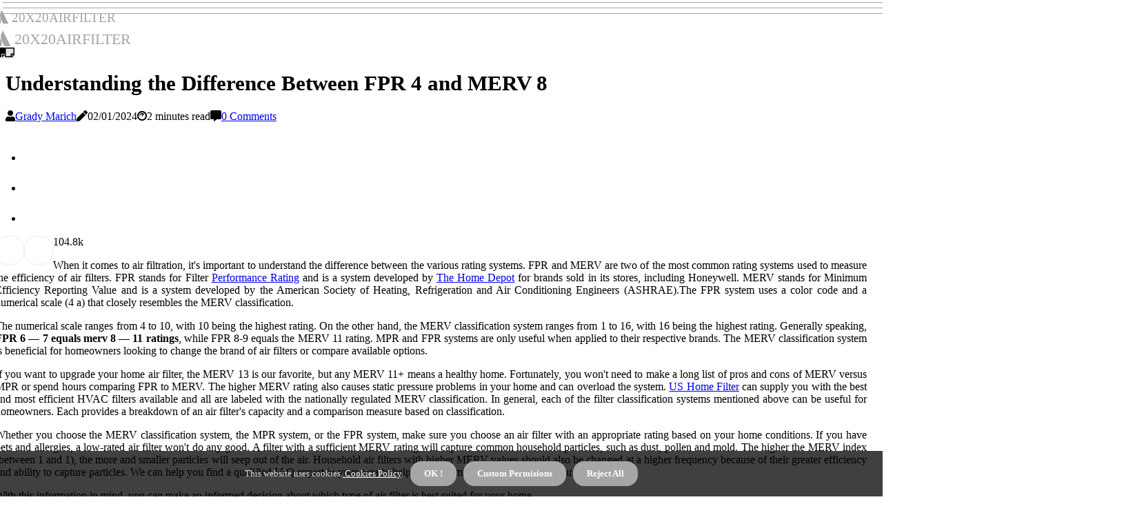

--- FILE ---
content_type: text/html;charset=utf-8
request_url: https://www.20x20airfilter.com/is-fpr-4-the-same-as-merv-8
body_size: 18823
content:
<!DOCTYPE html><html lang="en-US"><head><meta charset="UTF-8" /><meta http-equiv="X-UA-Compatible" content="IE=edge" /><meta name="viewport" content="width=device-width, initial-scale=1" /><meta name="generator" content="WordPress 5.0.2" /><meta name="robots" content="index,follow,max-snippet:-1, max-image-preview:large, max-video-preview:-1"><title>Understanding the Difference Between FPR 4 and MERV 8</title><meta name="author" content="Grady Marich" /><meta name="description" content="Learn about FPR 4 & MERV 8 air filters & how they compare in terms of efficiency & particle removal rates. Find out which one is best for your home." /><meta name="keywords" content="the home depot, honeywell, american society of heating, refrigeration and air conditioning engineers (ashrae), us home filter" /><link rel="canonical" href="https://www.20x20airfilter.com/is-fpr-4-the-same-as-merv-8" /><meta property="og:locale" content="en_US" /><meta property="og:type" content="website" /><meta property="og:title" content="Understanding the Difference Between FPR 4 and MERV 8" /><meta property="og:description" content="Learn about FPR 4 & MERV 8 air filters & how they compare in terms of efficiency & particle removal rates. Find out which one is best for your home." /><meta property="og:url" content="https://www.20x20airfilter.com/is-fpr-4-the-same-as-merv-8" /><meta property="og:site_name" content="20x20airfilter.com"/><meta property="og:image" content="https://www.20x20airfilter.com/img/272f68524386c80aab1be4328e49333b.jpg?17"/><meta name="twitter:card" content="summary_large_image" /><meta name="twitter:description" content="Learn about FPR 4 & MERV 8 air filters & how they compare in terms of efficiency & particle removal rates. Find out which one is best for your home." /><meta name="twitter:title" content="Understanding the Difference Between FPR 4 and MERV 8" /><script type='application/ld+json' class='yoast-schema-graph yoast-schema-graph--main'>{"@context": "https://schema.org","@graph": [{"@type": "WebSite","@id": "https://www.20x20airfilter.com#website","url": "https://www.20x20airfilter.com","name": "20x20airfilter.com","inLanguage": "en","description": "Learn about FPR 4 & MERV 8 air filters & how they compare in terms of efficiency & particle removal rates. Find out which one is best for your home."},{"@type": "ImageObject","@id": "https://www.20x20airfilter.com/is-fpr-4-the-same-as-merv-8#primaryimage","inLanguage": "en","url": "https://www.20x20airfilter.com/img/272f68524386c80aab1be4328e49333b.jpg?17","width": 1920,"height": 800,"caption": "Understanding the Difference Between FPR 4 and MERV 8"},{"@type": "WebPage","@id": "https://www.20x20airfilter.com/is-fpr-4-the-same-as-merv-8#webpage","url": "https://www.20x20airfilter.com/is-fpr-4-the-same-as-merv-8","name": "Understanding the Difference Between FPR 4 and MERV 8","isPartOf": {"@id": "https://www.20x20airfilter.com#website"},"inLanguage": "en","primaryImageOfPage": {"@id": "https://www.20x20airfilter.com/is-fpr-4-the-same-as-merv-8#primaryimage"},"datePublished": "2025-11-17T04-54-09.000Z","dateModified": "2025-11-17T04-54-09.000Z","description": "Learn about FPR 4 & MERV 8 air filters & how they compare in terms of efficiency & particle removal rates. Find out which one is best for your home.","potentialAction": [{"@type": "ReadAction","target": ["https://www.20x20airfilter.com/is-fpr-4-the-same-as-merv-8"]}]}]}</script><script async src="https://www.googletagmanager.com/gtag/js?id=G-VB3SEE8Y3P"></script><script> window.dataLayer = window.dataLayer || []; function gtag(){dataLayer.push(arguments);} gtag('js', new Date()); gtag('config', 'G-VB3SEE8Y3P');</script><link rel="icon" href="https://www.20x20airfilter.com/img/favicon.png" type="image/x-icon" /><link rel="apple-touch-icon-precomposed" sizes="57x57" href="https://www.20x20airfilter.com/img/apple-touch-icon-57x57.png" /><link rel="apple-touch-icon-precomposed" sizes="114x114" href="https://www.20x20airfilter.com/img/apple-touch-icon-114x114.png" /><link rel="apple-touch-icon-precomposed" sizes="72x72" href="https://www.20x20airfilter.com/img/apple-touch-icon-72x72.png" /><link rel="apple-touch-icon-precomposed" sizes="144x144" href="https://www.20x20airfilter.com/img/apple-touch-icon-144x144.png" /><link rel="apple-touch-icon-precomposed" sizes="60x60" href="https://www.20x20airfilter.com/img/apple-touch-icon-60x60.png" /><link rel="apple-touch-icon-precomposed" sizes="120x120" href="https://www.20x20airfilter.com/img/apple-touch-icon-120x120.png" /><link rel="apple-touch-icon-precomposed" sizes="76x76" href="https://www.20x20airfilter.com/img/apple-touch-icon-76x76.png" /><link rel="apple-touch-icon-precomposed" sizes="152x152" href="https://www.20x20airfilter.com/img/apple-touch-icon-152x152.png" /><link rel="icon" type="image/png" href="https://www.20x20airfilter.com/img/favicon-196x196.png" sizes="196x196" /><link rel="icon" type="image/png" href="https://www.20x20airfilter.com/img/favicon-96x96.png" sizes="96x96" /><link rel="icon" type="image/png" href="https://www.20x20airfilter.com/img/favicon-32x32.png" sizes="32x32" /><link rel="icon" type="image/png" href="https://www.20x20airfilter.com/img/favicon-16x16.png" sizes="16x16" /><link rel="icon" type="image/png" href="https://www.20x20airfilter.com/img/favicon-128.png" sizes="128x128" /><meta name="application-name" content="&nbsp;"/><meta name="msapplication-TileColor" content="#FFFFFF" /><meta name="msapplication-TileImage" content="mstile-144x144.png" /><meta name="msapplication-square70x70logo" content="mstile-70x70.png" /><meta name="msapplication-square150x150logo" content="mstile-150x150.png" /><meta name="msapplication-wide310x150logo" content="mstile-310x150.png" /><meta name="msapplication-square310x310logo" content="mstile-310x310.png" /><script> WebFontConfig = { google: { families: ['BioRhyme', 'B612'] } }; (function(d) { var wf = d.createElement('script'), s = d.scripts[0]; wf.src = 'https://ajax.googleapis.com/ajax/libs/webfont/1.6.26/webfont.js'; wf.async = true; s.parentNode.insertBefore(wf, s); })(document);</script><style type="text/css">:root{ --main-color:#0000EE; --font-heading:BioRhyme; --font-body:B612;}.enable_footer_columns_dark { background: #151515; color: #fff; border-top: 1px solid #303030;}</style><link rel="stylesheet" href="https://www.20x20airfilter.com/css/bootstrap.min.css?ver=3.0.7" type="text/css" media="all" /><link rel="stylesheet" href="https://cdnjs.cloudflare.com/ajax/libs/font-awesome/5.15.4/css/all.min.css" /><link rel="https://api.w.org/" href="https://www.20x20airfilter.com/wp-json" /><link rel="EditURI" type="application/rsd+xml" title="RSD" href="https://www.20x20airfilter.com/xmlrpc.php?rsd" /><link rel="wlwmanifest" type="application/wlwmanifest+xml" href="https://www.20x20airfilter.com/wp-includes/wlwmanifest.xml"/><link rel="shortlink" href="https://www.20x20airfilter.com"/><style type="text/css">.bbrj_header_magazine_style.two_header_top_style.bbrj_cus_top_share .header_top_bar_wrapper { background: #A6A6A6;}h4 {margin-top: 34px;}.home_section3 { background-color: #A6A6A608;}.enable_footer_columns_dark { background: #A6A6A6; color: #fff; border-top: 1px solid #A6A6A6;}.bbrj_radus_e {border-radius: 2px;}.single_post_title_main { text-align: left; max-width: 87%; font-size: 31px;}ul.jl_s_pagination { display: none;}.cc-window { position: fixed; left: 0; right: 0; bottom: 0; width: 100%; background-color: rgba(0,0,0,0.75); z-index: 999; opacity: 1; transition: all 0.3s ease;}.cc-window .box-cookies { padding: 15px; text-align: center; color: #DBE0DF; font-size: 13px; font-weight: 400; line-height: 30px;}.cc-window .box-cookies { padding: 15px; text-align: center; color: #DBE0DF; font-size: 13px; font-weight: 400; line-height: 30px;}.cc-window .cc-close .cc-reject .cc-custom{ display: inline-block; margin-left: 10px; line-height: normal; padding: 10px 20px; background-color: #A6A6A6; color: #fff; font-weight: bold; border-radius: 16px; cursor: pointer; transition: all 0.3s ease-in-out;}.footer_logo_about{font-weight: bold;font-size: 31px;}.post_content.bbrj_content { text-align: justify;}.jm-post-like{cursor:pointer;}a.jm-post-like.loved { background: red; border-radius: 18px;}.single_post_share_icon_post li a i { display: inline-block; padding: 0; color: #fff; text-align: center; text-transform: capitalize; font-size: 16px; font-weight: 500; height: 40px; line-height: 40px; width: 40px; border-radius: 18px;}.single-post-meta-wrapper.bbrj_sfoot i { float: left; display: inline-block; padding: 0; color: #000; text-align: center; margin-right: 0; text-transform: capitalize; font-size: 16px; font-weight: 500; height: 40px; line-height: 40px; width: 40px; border-radius: 18px; border: 1px solid #ebebeb;}.auth .author-info.bbrj_auth_head { background: transparent; padding: 0px 11%; text-align: center; margin-bottom: 0px;}.main_title_col .auth { margin-top: 0px; margin-bottom: 30px; padding: 0px; border: 0px !important;}.auth .author-info.bbrj_auth_head { background: transparent; padding: 0px 11%; text-align: center; margin-bottom: 0px;}.author-info.bbrj_auth_head .author-avatar { display: block; float: right; margin-left: 50px;}.author-info.bbrj_auth_head .avatar { width: 198px !important; border: 7px solid #fff; border-radius: 50%; overflow: hidden; box-shadow: 0 0 0 4px #A6A6A6; margin-top: -27px;}.author-info.bbrj_auth_head .author-description { float: right; display: block; margin: 0px; width: 55%;}.auth .author_commentcount, .auth .author_postcount { font-size: 12px; color: #fff; line-height: 1.2; background: #A6A6A6; margin-right: 5px; padding: 2px 10px; border-radius: 18px;}.grid-sidebar .box { margin-bottom: 0!important; width: 33%; padding: 0; padding-right: 20px; padding-left: 20px; float: left; position: relative;}ol {display: inline-block;list-style-type: none;margin: 0px 0px 20px 80px;padding: 0;overflow: hidden;font-size: 12px;padding-left: 0;border-left: 1px solid #A6A6A6;}ol li {display: inline;margin-right: 8px;}ol li::before {content: ">";margin-right: 8px;}ol li:first-child::before {content: "";}.jlm_w .jlma { top: 3px;}.jlm_w .jlmb { top: 11px;}.jlm_w .jlmc { top: 19px;}.jlm_w span { display: block; position: absolute; width: 127%; height: 1px; border-radius: 75px; background: #A6A6A6; left: 4px;}.bottom_footer_menu_text .bbrj_ft_w { border-top: 1px solid #ffff;}.menu-footer { margin-bottom: 0; padding: 0px; float: right; margin: -5px 35px 0px 0px;}.footer-bottom { color: #fff;}#menu-footer-menu li a { text-decoration: none; color: #fff;}.jellywp_about_us_widget_wrapper .footer_logo_about {margin-bottom: 30px;float: none;display: inline-block;width:100%;}.bbrj_cat_img_w:last-child, .footer-columns .bbrj_cat_img_w:nth-last-child(2) {margin-bottom: 8px;}.jli-moon{font-family: Font Awesome 5 Pro!important;}.jli-moon:before { content: "\f249";}.jli-sun{font-family: Font Awesome 5 Free!important;}.jli-sun:before { content: "\f249";}.bbrj_day_night .jl-night-toggle-icon { width: 38px; background: rgba(0,0,0,.1); border-radius: 43;}.bbrj__cat_img_w .bbrj__cat_img_c { height: 67px; position: relative; border-radius: 13px; margin-top: :7px;}.footer-columns .bbrj__cat_img_w .bbrj__cat_img_c { border: 2px solid #525252; background: #3a3939;}header.header-wraper.bbrj_header_magazine_style.two_header_top_style.header_layout_style3_custom.bbrj_cus_top_share.border_down { background: #A6A6A6; height: 122px;}.bbrj__s_pagination { display: none;}.bbrj_cites { margin-top: 40px;}.row { display: -ms-flexbox; display: flex; -ms-flex-wrap: wrap; flex-wrap: wrap; margin-right: -15px; margin-left: -15px; width: 100%;}.bbrj__lead_large { display: block;position: relative;}.bbrj__lead_mobile { display: none;position: relative;}@media only screen and (max-width: 400px) { .author-info.bbrj_auth_head .author-description { float: right; display: block; margin: 0px; width: 100%;}.author-info.bbrj_auth_head .author-avatar { display: block; float: none; margin-left: 0px;}.grid-sidebar .box { margin-bottom: 0!important; width: 100%; padding: 0; padding-right: 20px; padding-left: 20px; float: left; position: relative;}.bbrj__lead_large { display: none;position: relative;}.bbrj__lead_mobile { display: block;position: relative;}}</style><style></style></head><body class="mobile_nav_class jl-has-sidebar"><div class="options_layout_wrapper bbrj_clear_at bbrj_radius bbrj_none_box_styles bbrj_border_radiuss bbrj_en_day_night"><div class="options_layout_container full_layout_enable_front"><header class="header-wraper bbrj_header_magazine_style two_header_top_style header_layout_style3_custom bbrj_cus_top_share "><div class="bbrj_blank_nav"></div><div id="menu_wrapper" class="menu_wrapper bbrj_menu_sticky bbrj_stick"><div class="container"><div class="row"><div class="main_menu col-md-12" style="height: 74px;"><div class="logo_small_wrapper_table"><div class="logo_small_wrapper"><a class="logo_link" href="https://www.20x20airfilter.com" style="margin-top: -10px;"><div class="bbrj_logo_n"><div class="fab fa-atlassian" style="font-size: 27px;font-variant-caps: all-small-caps;color: #A6A6A6;"> 20x20airfilter</div></div><div class="bbrj_logo_w"><div class="fab fa-atlassian" style="font-size: 32px;font-variant-caps: all-small-caps;color: #A6A6A6;"> 20x20airfilter</div></div></a></div></div><div class="search_header_menu bbrj_nav_mobile"><div class="menu_mobile_icons"><div class="jlm_w"><span class="jlma"></span><span class="jlmb"></span><span class="jlmc"></span></div></div><div class="bbrj_day_night bbrj_day_en"> <span class="jl-night-toggle-icon"><span class="bbrj_moon"><i class="jli-moon fas fa-sticky-note"></i></span><span class="bbrj_sun"><i class="jli-sun far fa-sticky-note"></i></span></span></div></div></div></div></div></div></div></header><div class="mobile_menu_overlay"></div><div class="bbrj_single_style3"><div class="single_content_header single_captions_overlay_image_full_width"><div class="image-post-thumb" style="background-image: url('https://www.20x20airfilter.com/img/272f68524386c80aab1be4328e49333b.jpg?17')"></div><div class="single_post_entry_content"><h1 class="single_post_title_main">Understanding the Difference Between FPR 4 and MERV 8</h1><span class="bbrj_post_meta"><span class="bbrj_author_img_w"><i class="fas fa-user"></i><a href="https://www.20x20airfilter.com/grady-marich" title="Posts by Grady Marich" rel="author">Grady Marich</a></span><span class="post-date"><i class="fas fa-pen"></i>02/01/2024</span><span class="post-read-time"><i class="fab fa-cloudscale"></i>2 minutes read</span><span class="meta-comment"><i class="fa fa-comment-alt"></i><a href="#">0 Comments</a></span></span></div></div></div><section id="content_main" class="clearfix bbrj_spost"><div class="container"><div class="row main_content"><div class="col-md-8 loop-large-post" id="content"><div class="widget_container content_page"><div class="post type-post status-publish format-gallery has-post-thumbnail hentry category-business tag-inspiration tag-morning tag-tip tag-tutorial post_format-post-format-gallery"><div class="single_section_content box blog_large_post_style"><div class="post_content_w"><div class="post_sw"><div class="post_s"><div class="bbrj_single_share_wrapper bbrj_clear_at"><ul class="single_post_share_icon_post"><li class="single_post_share_facebook"><a rel="nofollow noopener" href="https://www.facebook.com/sharer.php?u=https://www.20x20airfilter.com/is-fpr-4-the-same-as-merv-8" target="_blank"><i class="jli-facebook"></i></a></li><li class="single_post_share_twitter"><a rel="nofollow noopener" href="https://twitter.com/share?url=https://www.20x20airfilter.com/is-fpr-4-the-same-as-merv-8&amp;text=https://www.20x20airfilter.com/post&amp;hashtags=20x20airfilter.com" target="_blank"><i class="jli-twitter"></i></a></li><li class="single_post_share_linkedin"><a rel="nofollow noopener" href="http://www.linkedin.com/shareArticle?mini=true&amp;url=https://www.20x20airfilter.com/is-fpr-4-the-same-as-merv-8" target="_blank"><i class="jli-linkedin"></i></a></li></ul></div><span class="single-post-meta-wrapper bbrj_sfoot"><a class="jm-post-like" data-post_id="is-fpr-4-the-same-as-merv-8" title="Like"><i class="jli-love"></i><span id="love">10</span></a><span class="view_options"><i class="jli-view-o"></i><span>4.8k</span></span></span></div></div><div class="post_content bbrj_content"><p>When it comes to air filtration, it's important to understand the difference between the various rating systems. FPR and MERV are two of the most common rating systems used to measure the efficiency of air filters. FPR stands for Filter <a href="https://www.duct-repair-services.com/how-to-efficiently-install-merv-8-hvac-furnace-air-filters">Performance Rating</a> and is a system developed by <a href="https://www.20x20airfilter.com/everything-you-need-to-know-about-hvac-filters">The Home Depot</a> for brands sold in its stores, including Honeywell. MERV stands for Minimum Efficiency Reporting Value and is a system developed by the American Society of Heating, Refrigeration and Air Conditioning Engineers (ASHRAE).The FPR system uses a color code and a numerical scale (4 a) that closely resembles the MERV classification. </p><p>The numerical scale ranges from 4 to 10, with 10 being the highest rating. On the other hand, the MERV classification system ranges from 1 to 16, with 16 being the highest rating. Generally speaking, <b>FPR 6 — 7 equals merv 8 — 11 ratings</b>, while FPR 8-9 equals the MERV 11 rating. MPR and FPR systems are only useful when applied to their respective brands. The MERV classification system is beneficial for homeowners looking to change the brand of air filters or compare available options. </p><p>If you want to upgrade your home air filter, the MERV 13 is our favorite, but any MERV 11+ means a healthy home. Fortunately, you won't need to make a long list of pros and cons of MERV versus MPR or spend hours comparing FPR to MERV. The higher MERV rating also causes static pressure problems in your home and can overload the system. <a href="https://www.20x20airfilter.com/everything-you-need-to-know-about-hvac-filters">US Home Filter</a> can supply you with the best and most efficient HVAC filters available and all are labeled with the nationally regulated MERV classification. In general, each of the filter classification systems mentioned above can be useful for homeowners. Each provides a breakdown of an air filter's capacity and a comparison measure based on classification. </p><p>Whether you choose the MERV classification system, the MPR system, or the FPR system, make sure you choose an air filter with an appropriate rating based on your home conditions. If you have pets and allergies, a low-rated air filter won't do any good. A filter with a sufficient MERV rating will capture common household particles, such as dust, pollen and mold. The higher the MERV index (between 1 and 1), the more and smaller particles will seep out of the air. Household air filters with higher MERV values should also be changed at a higher frequency because of their greater efficiency and ability to capture particles. We can help you find a qualified IAQ expert in your area to help you determine the best filter for your space today. </p><p>With this information in mind, you can make an informed decision about which type of air filter is best suited for your home.</p></div></div><div class="clearfix"></div><div class="single_tag_share"><div class="tag-cat"><ul class="single_post_tag_layout"><li><a href="https://www.20x20airfilter.com/is-fpr-4-the-same-as-merv-8" rel="tag">the home depot</a></li><li><a href="https://www.20x20airfilter.com/is-fpr-4-the-same-as-merv-8" rel="tag">honeywell</a></li><li><a href="https://www.20x20airfilter.com/is-fpr-4-the-same-as-merv-8" rel="tag">american society of heating</a></li><li><a href="https://www.20x20airfilter.com/is-fpr-4-the-same-as-merv-8" rel="tag">refrigeration and air conditioning engineers (ashrae)</a></li><li><a href="https://www.20x20airfilter.com/is-fpr-4-the-same-as-merv-8" rel="tag">us home filter</a></li></ul></div></div><div class="postnav_w"><div class="postnav_left"><div class="single_post_arrow_content"><a href="https://www.20x20airfilter.com/5-helpful-answers-from-professionals-when-asked-what-is-an-appropriate-air-filter-media-for-those-with-a-20x20-size" id="prepost"> <span class="bbrj_cpost_nav"> <span class="bbrj_post_nav_link"><i class="jli-left-arrow"></i>Next post</span><span class="bbrj_cpost_title">5 Helpful Answers From Professionals When Asked What Is an Appropriate Air Filter Media for Those With a 20X20 Size</span></span></a></div></div></div><div class="related-posts"><h4>Related Articles</h4><div class="single_related_post" id="relatedposts"><div class="bbrj_m_right bbrj_m_list bbrj_m_img"><div class="bbrj_m_right_w"><div class="bbrj_m_right_img bbrj_radus_e"><a href="https://www.20x20airfilter.com/hvac-filter-20x20x5"><img width="500" height="350" src="https://www.20x20airfilter.com/img/t7bfa53948f975541392fff4c44620bf9.jpg?17" class="attachment-sprasa_slider_grid_small size-sprasa_slider_grid_small wp-post-image" alt="Hvac filter 20x20x5?" loading="lazy" onerror="imgError(this)"></a></div><div class="bbrj_m_right_content"><h2 class="entry-title"> <a href="https://www.20x20airfilter.com/hvac-filter-20x20x5" tabindex="-1">Hvac filter 20x20x5?</a></h2><span class="bbrj_post_meta"><span class="bbrj_author_img_w"><i class="fas fa-user"></i><a href="https://www.20x20airfilter.com/grady-marich" title="Posts by Grady Marich" rel="author">Grady Marich</a></span><span class="post-read-time"><i class="fab fa-cloudscale"></i>0 minutes read</span></span><p>Results 1 - 48 of 3000+ · Filterbuy 20x20 x 5 MERV 8 Dust Defense air filter (pack of 2), pleated air filters for air conditioning ovens, HVAC, air conditioning, oven, replacement for Honeywell FC100A1011 and. Our ClearChoice and AirX HVAC refrigeration filters are manufactured in our factory and headquarters here in Indiana, with great attention to quality.</p></div></div></div><div class="bbrj_m_right bbrj_m_list bbrj_m_img"><div class="bbrj_m_right_w"><div class="bbrj_m_right_img bbrj_radus_e"><a href="https://www.20x20airfilter.com/finding-an-hvac-replacement-service-in-west-palm-beach-fl"><img width="500" height="350" src="https://www.20x20airfilter.com/img/t481c1a2e4c50f87aeb7fbcde6ecb124e.jpg?17" class="attachment-sprasa_slider_grid_small size-sprasa_slider_grid_small wp-post-image" alt="Finding an HVAC Replacement Service in West Palm Beach FL" loading="lazy" onerror="imgError(this)"></a></div><div class="bbrj_m_right_content"><h2 class="entry-title"> <a href="https://www.20x20airfilter.com/finding-an-hvac-replacement-service-in-west-palm-beach-fl" tabindex="-1">Finding an HVAC Replacement Service in West Palm Beach FL</a></h2><span class="bbrj_post_meta"><span class="bbrj_author_img_w"><i class="fas fa-user"></i><a href="https://www.20x20airfilter.com/grady-marich" title="Posts by Grady Marich" rel="author">Grady Marich</a></span><span class="post-read-time"><i class="fab fa-cloudscale"></i>8 minutes read</span></span><p>HVAC Replacement Service in West Palm Beach FL - Tap here to find out more about HVAC replacement service in West Palm Beach FL.</p></div></div></div><div class="bbrj_m_right bbrj_m_list bbrj_m_img"><div class="bbrj_m_right_w"><div class="bbrj_m_right_img bbrj_radus_e"><a href="https://www.20x20airfilter.com/are-pleated-ac-filters-better"><img width="500" height="350" src="https://www.20x20airfilter.com/img/t09852d65c8e3a654733c3ac384df0403.jpg?17" class="attachment-sprasa_slider_grid_small size-sprasa_slider_grid_small wp-post-image" alt="Are Pleated Air Filters the Best Choice for Your Home?" loading="lazy" onerror="imgError(this)"></a></div><div class="bbrj_m_right_content"><h2 class="entry-title"> <a href="https://www.20x20airfilter.com/are-pleated-ac-filters-better" tabindex="-1">Are Pleated Air Filters the Best Choice for Your Home?</a></h2><span class="bbrj_post_meta"><span class="bbrj_author_img_w"><i class="fas fa-user"></i><a href="https://www.20x20airfilter.com/grady-marich" title="Posts by Grady Marich" rel="author">Grady Marich</a></span><span class="post-read-time"><i class="fab fa-cloudscale"></i>2 minutes read</span></span><p>Pleated air filters are better than fiberglass ones when it comes to filtering out small particles and improving home's air quality. Learn more about their advantages.</p></div></div></div><div class="bbrj_m_right bbrj_m_list bbrj_m_img"><div class="bbrj_m_right_w"><div class="bbrj_m_right_img bbrj_radus_e"><a href="https://www.20x20airfilter.com/the-future-of-air-conditioning-replacement-in-hallandale-fl"><img width="500" height="350" src="https://www.20x20airfilter.com/img/t3094d34b431fd9a895491b28113a9cce.jpg?17" class="attachment-sprasa_slider_grid_small size-sprasa_slider_grid_small wp-post-image" alt="The Future of Air Conditioning Replacement in Hallandale FL" loading="lazy" onerror="imgError(this)"></a></div><div class="bbrj_m_right_content"><h2 class="entry-title"> <a href="https://www.20x20airfilter.com/the-future-of-air-conditioning-replacement-in-hallandale-fl" tabindex="-1">The Future of Air Conditioning Replacement in Hallandale FL</a></h2><span class="bbrj_post_meta"><span class="bbrj_author_img_w"><i class="fas fa-user"></i><a href="https://www.20x20airfilter.com/grady-marich" title="Posts by Grady Marich" rel="author">Grady Marich</a></span><span class="post-read-time"><i class="fab fa-cloudscale"></i>11 minutes read</span></span><p>AC Air Conditioning Replacement Services in Hallandale FL - Tap here to discover the future of air conditioning replacement in Hallandale FL.</p></div></div></div></div></div><div id="comments" class="comments-area"><div id="respond" class="comment-respond"><h3 id="reply-title" class="comment-reply-title">Leave Message</h3><form method="post" id="commentform" class="comment-form"><p class="comment-notes"><span id="email-notes">Your email address will not be published.</span> Required fields are marked <span class="required">*</span></p><p class="comment-form-comment"><textarea class="u-full-width" id="comment" name="comment" cols="45" rows="8" aria-required="true" placeholder="Comment"></textarea></p><div class="form-fields row"><span class="comment-form-author col-md-4"><input id="author" name="author" type="text" value="" size="30" placeholder="Your Name"></span><span class="comment-form-email col-md-4"><input id="email" name="email" type="text" value="" size="30" placeholder="E-mail"></span><span class="comment-form-url col-md-4"><input id="url" name="url" type="text" value="" size="30" placeholder="Your website"></span></div><p class="comment-form-cookies-consent"><input id="wp-comment-cookies-consent" name="wp-comment-cookies-consent" type="checkbox" value="yes"><label for="wp-comment-cookies-consent">I agree with the terms of service</label></p><p class="form-submit"><input name="submit" type="submit" id="submit" class="submit" value="Leave Message"><input type="hidden" name="comment_post_ID" id="comment_post_ID"></p></form></div></div></div></div><div class="brack_space"></div></div></div><div class="col-md-4" id="sidebar"><div class="bbrj_sidebar_w"></div></div></div></div></section><div id="content_nav" class="bbrj_mobile_nav_wrapper"><div id="nav" class="bbrj_mobile_nav_inner"><div class="menu_mobile_icons mobile_close_icons closed_menu"> <span class="bbrj_close_wapper"><span class="bbrj_close_1"></span><span class="bbrj_close_2"></span></span></div><ul id="mobile_menu_slide" class="menu_moble_slide"><li class="menu-item current-menu-item current_page_item"> <a href="https://www.20x20airfilter.com">Home<span class="border-menu"></span></a></li><li class="menu-item menu-item-has-children"> <a href="#">Newest Posts<span class="border-menu"></span><span class="arrow_down"><i class="jli-down-chevron" aria-hidden="true"></i></span></a><ul class="sub-menu"><li class="menu-item current-menu-item current_page_item"> <a class="bd_left" href="https://www.20x20airfilter.com/why-you-should-trust-an-hvac-replacement-service-company-near-key-biscayne-fl-for-your-20x20-filter-needs">Why You Should Trust An HVAC Replacement Service Company Near Key Biscayne FL For Your 20x20 Filter Needs<span class="border-menu"></span></a></li><li class="menu-item current-menu-item current_page_item"> <a class="bd_left" href="https://www.20x20airfilter.com/how-often-should-filters-be-changed">How Often Should You Change Your Air and Oven Filters?<span class="border-menu"></span></a></li><li class="menu-item current-menu-item current_page_item"> <a class="bd_left" href="https://www.20x20airfilter.com/why-professional-hvac-replacement-service-in-pinecrest-fl-should-include-a-20x20-air-filter-upgrade">Why Professional HVAC Replacement Service in Pinecrest FL Should Include a 20x20 Air Filter Upgrade<span class="border-menu"></span></a></li><li class="menu-item current-menu-item current_page_item"> <a class="bd_left" href="https://www.20x20airfilter.com/hvac-filter-20x20x5">Hvac filter 20x20x5?<span class="border-menu"></span></a></li><li class="menu-item current-menu-item current_page_item"> <a class="bd_left" href="https://www.20x20airfilter.com/hvac-filter-20x20x1">What You Need to Know About 20x20x1 HVAC Filters<span class="border-menu"></span></a></li><li class="menu-item current-menu-item current_page_item"> <a class="bd_left" href="https://www.20x20airfilter.com/are-all-merv-13-filters-electrostatically-charged">Do MERV 13 Filters Have Electrostatic Charge?<span class="border-menu"></span></a></li><li class="menu-item current-menu-item current_page_item"> <a class="bd_left" href="https://www.20x20airfilter.com/5-key-tips-for-choosing-the-right-hvac-furnace-air-filters-20x30x1-to-enhance-air-quality">5 Key Tips for Choosing the Right HVAC Furnace Air Filters 20x30x1 to Enhance Air Quality<span class="border-menu"></span></a></li><li class="menu-item current-menu-item current_page_item"> <a class="bd_left" href="https://www.20x20airfilter.com/whats-the-best-merv-13-cfm-rating-to-use-for-20x20-air-filters">What's The Best MERV 13 CFM Rating To Use For 20x20 Air Filters?<span class="border-menu"></span></a></li><li class="menu-item current-menu-item current_page_item"> <a class="bd_left" href="https://www.20x20airfilter.com/how-an-hvac-maintenance-service-company-near-pompano-beach-fl-innovates-with-20x20x1-air-filters-for-better-airflow">How an HVAC Maintenance Service Company Near Pompano Beach FL Innovates with 20x20x1 Air Filters for Better Airflow<span class="border-menu"></span></a></li><li class="menu-item current-menu-item current_page_item"> <a class="bd_left" href="https://www.20x20airfilter.com/how-to-measure-for-a-17x22x1-filter-when-your-slot-has-no-label">How to Measure for A 17x22x1 Filter When Your Slot Has No Label<span class="border-menu"></span></a></li><li class="menu-item current-menu-item current_page_item"> <a class="bd_left" href="https://www.20x20airfilter.com/top-rated-attic-insulation-installation-service-in-hollywood-fl">Top-Rated Attic Insulation Installation Service in Hollywood FL<span class="border-menu"></span></a></li><li class="menu-item current-menu-item current_page_item"> <a class="bd_left" href="https://www.20x20airfilter.com/the-secret-to-better-hvac-efficiency-16x20x6-amana-furnace-replacement-air-filters">The Secret to Better HVAC Efficiency? 16x20x6 Amana Furnace Replacement Air Filters<span class="border-menu"></span></a></li><li class="menu-item current-menu-item current_page_item"> <a class="bd_left" href="https://www.20x20airfilter.com/is-air-duct-repair-service-in-davie-fl-worth-it">Is Air Duct Repair Service in Davie FL Worth It<span class="border-menu"></span></a></li><li class="menu-item current-menu-item current_page_item"> <a class="bd_left" href="https://www.20x20airfilter.com/choosing-between-furnace-hvac-air-filters-20x25x2-and-20x20-for-optimal-hvac-efficiency">Choosing Between Furnace HVAC Air Filters 20x25x2 and 20x20 for Optimal HVAC Efficiency<span class="border-menu"></span></a></li><li class="menu-item current-menu-item current_page_item"> <a class="bd_left" href="https://www.20x20airfilter.com/how-long-should-a-merv-13-filter-last">How Long Should a MERV 13 Filter Last?<span class="border-menu"></span></a></li><li class="menu-item current-menu-item current_page_item"> <a class="bd_left" href="https://www.20x20airfilter.com/what-is-the-standard-size-for-ac-filter">What is the Standard Size for an AC Filter?<span class="border-menu"></span></a></li><li class="menu-item current-menu-item current_page_item"> <a class="bd_left" href="https://www.20x20airfilter.com/hvac-filters-20x20x2">What You Need to Know About 20x20x2 HVAC Filters<span class="border-menu"></span></a></li><li class="menu-item current-menu-item current_page_item"> <a class="bd_left" href="https://www.20x20airfilter.com/cleaner-air-for-your-home-with-duct-sealing-services-company-near-fort-pierce-fl-and-the-best-20x20-air-filters">Cleaner Air For Your Home With Duct Sealing Services Company Near Fort Pierce FL And The Best 20x20 Air Filters<span class="border-menu"></span></a></li><li class="menu-item current-menu-item current_page_item"> <a class="bd_left" href="https://www.20x20airfilter.com/can-i-use-a-thicker-air-filter">Can I Use a Thicker Air Filter?<span class="border-menu"></span></a></li><li class="menu-item current-menu-item current_page_item"> <a class="bd_left" href="https://www.20x20airfilter.com/what-is-a-merv-rating-of-10">What is a MERV Rating of 10 and How Does it Affect Air Quality?<span class="border-menu"></span></a></li><li class="menu-item current-menu-item current_page_item"> <a class="bd_left" href="https://www.20x20airfilter.com/healthier-air-with-14x25x1-hvac-furnace-air-filters">Healthier Air with 14x25x1 HVAC Furnace Air Filters<span class="border-menu"></span></a></li><li class="menu-item current-menu-item current_page_item"> <a class="bd_left" href="https://www.20x20airfilter.com/is-fpr-4-the-same-as-merv-8">Understanding the Difference Between FPR 4 and MERV 8<span class="border-menu"></span></a></li><li class="menu-item current-menu-item current_page_item"> <a class="bd_left" href="https://www.20x20airfilter.com/24x25x4-carrier-hvac-furnace-replacement-air-filters-how-can-the-right-air-filters-cut-energy-bills-and-boost-indoor-air-quality">24x25x4 Carrier HVAC Furnace Replacement Air Filters – How Can the Right Air Filters Cut Energy Bills and Boost Indoor Air Quality?<span class="border-menu"></span></a></li><li class="menu-item current-menu-item current_page_item"> <a class="bd_left" href="https://www.20x20airfilter.com/why-skip-getting-an-hvac-that-caters-to-a-20x20-air-filter-compared-to-the-trusted-16x21x1-size-for-your-big-apartment">Why Skip Getting an HVAC That Caters to a 20x20 Air Filter Compared to the Trusted 16x21x1 Size for Your Big Apartment<span class="border-menu"></span></a></li><li class="menu-item current-menu-item current_page_item"> <a class="bd_left" href="https://www.20x20airfilter.com/do-air-filters-come-in-different-sizes">What Are the Different Sizes of Air Filters?<span class="border-menu"></span></a></li><li class="menu-item current-menu-item current_page_item"> <a class="bd_left" href="https://www.20x20airfilter.com/expert-attic-insulation-installation-services-in-jupiter-fl">Expert Attic Insulation Installation Services in Jupiter FL<span class="border-menu"></span></a></li><li class="menu-item current-menu-item current_page_item"> <a class="bd_left" href="https://www.20x20airfilter.com/is-fpr-10-the-same-as-merv-13">Is FPR 10 the Same as MERV 13?<span class="border-menu"></span></a></li><li class="menu-item current-menu-item current_page_item"> <a class="bd_left" href="https://www.20x20airfilter.com/the-future-of-air-conditioning-replacement-in-hallandale-fl">The Future of Air Conditioning Replacement in Hallandale FL<span class="border-menu"></span></a></li><li class="menu-item current-menu-item current_page_item"> <a class="bd_left" href="https://www.20x20airfilter.com/own-a-reliable-hvac-in-hialeah-with-professional-installation-and-the-best-air-filters">Own A Reliable HVAC in Hialeah With Professional Installation And The Best Air Filters<span class="border-menu"></span></a></li><li class="menu-item current-menu-item current_page_item"> <a class="bd_left" href="https://www.20x20airfilter.com/what-is-a-good-fpr-rating">What is a Good FPR Rating?<span class="border-menu"></span></a></li><li class="menu-item current-menu-item current_page_item"> <a class="bd_left" href="https://www.20x20airfilter.com/cleaner-air-for-pet-owners-with-effective-20x20-two-inch-furnace-hvac-air-filters">Cleaner Air for Pet Owners With Effective 20x20 Two Inch Furnace HVAC Air Filters<span class="border-menu"></span></a></li><li class="menu-item current-menu-item current_page_item"> <a class="bd_left" href="https://www.20x20airfilter.com/clean-homes-with-the-professional-air-duct-cleaning-service-in-royal-palm-beach-fl">Clean Homes With The Professional Air Duct Cleaning Service In Royal Palm Beach FL<span class="border-menu"></span></a></li><li class="menu-item current-menu-item current_page_item"> <a class="bd_left" href="https://www.20x20airfilter.com/are-pleated-ac-filters-better">Are Pleated Air Filters the Best Choice for Your Home?<span class="border-menu"></span></a></li><li class="menu-item current-menu-item current_page_item"> <a class="bd_left" href="https://www.20x20airfilter.com/do-hvac-filters-come-in-different-sizes">What Are the Different Sizes of HVAC Filters?<span class="border-menu"></span></a></li><li class="menu-item current-menu-item current_page_item"> <a class="bd_left" href="https://www.20x20airfilter.com/how-to-select-the-best-home-furnace-air-filter-by-size-for-effective-20x20-filter-operation">How to Select the Best Home Furnace Air Filter by Size for Effective 20x20 Filter Operation?<span class="border-menu"></span></a></li><li class="menu-item current-menu-item current_page_item"> <a class="bd_left" href="https://www.20x20airfilter.com/tips-on-finding-top-hvac-repair-services-near-aventura-fl-and-the-role-of-20x20-air-filters-in-efficiency">Tips on Finding Top HVAC Repair Services Near Aventura FL and the Role of 20x20 Air Filters in Efficiency<span class="border-menu"></span></a></li><li class="menu-item current-menu-item current_page_item"> <a class="bd_left" href="https://www.20x20airfilter.com/how-often-should-i-replace-a-merv-13-filter">How Often Should You Replace a MERV 13 Filter?<span class="border-menu"></span></a></li><li class="menu-item current-menu-item current_page_item"> <a class="bd_left" href="https://www.20x20airfilter.com/how-do-i-know-what-hvac-filter-i-need">How to Find the Right HVAC Filter for Your Home<span class="border-menu"></span></a></li><li class="menu-item current-menu-item current_page_item"> <a class="bd_left" href="https://www.20x20airfilter.com/what-is-average-air-filter-size-for-house">What is the Average Air Filter Size for a Home?<span class="border-menu"></span></a></li><li class="menu-item current-menu-item current_page_item"> <a class="bd_left" href="https://www.20x20airfilter.com/elevate-your-hvac-with-ac-maintenance-in-fort-pierce-fl">Elevate Your HVAC With AC Maintenance in Fort Pierce FL<span class="border-menu"></span></a></li><li class="menu-item current-menu-item current_page_item"> <a class="bd_left" href="https://www.20x20airfilter.com/understanding-the-air-filter-merv-rating-chart-and-its-impact-on-your-20x20-air-filter">Understanding the Air Filter MERV Rating Chart and Its Impact on Your 20x20 Air Filter<span class="border-menu"></span></a></li><li class="menu-item current-menu-item current_page_item"> <a class="bd_left" href="https://www.20x20airfilter.com/boost-your-hvac-efficiency-with-amana-air-filter-replacements">Boost Your HVAC Efficiency With Amana Air Filter Replacements<span class="border-menu"></span></a></li><li class="menu-item current-menu-item current_page_item"> <a class="bd_left" href="https://www.20x20airfilter.com/top-notch-ac-repair-services-in-coral-gables-fl">Top-Notch AC Repair Services in Coral Gables FL<span class="border-menu"></span></a></li><li class="menu-item current-menu-item current_page_item"> <a class="bd_left" href="https://www.20x20airfilter.com/hvac-air-filter-20x20x1">What is the MERV 8 HVAC Air Filter 20x20x1?<span class="border-menu"></span></a></li><li class="menu-item current-menu-item current_page_item"> <a class="bd_left" href="https://www.20x20airfilter.com/finding-an-hvac-replacement-service-in-west-palm-beach-fl">Finding an HVAC Replacement Service in West Palm Beach FL<span class="border-menu"></span></a></li><li class="menu-item current-menu-item current_page_item"> <a class="bd_left" href="https://www.20x20airfilter.com/professional-key-biscayne-fl-attic-insulation-premium-installation-services">Professional Key Biscayne, FL Attic Insulation | Premium Installation Services<span class="border-menu"></span></a></li><li class="menu-item current-menu-item current_page_item"> <a class="bd_left" href="https://www.20x20airfilter.com/everything-you-need-to-know-about-hvac-filters">Understanding 20x20 Air Filter<span class="border-menu"></span></a></li><li class="menu-item current-menu-item current_page_item"> <a class="bd_left" href="https://www.20x20airfilter.com/what-are-the-most-common-sizes-of-air-filters">What are the Most Common Sizes of Air Filters?<span class="border-menu"></span></a></li><li class="menu-item current-menu-item current_page_item"> <a class="bd_left" href="https://www.20x20airfilter.com/how-long-is-a-4-inch-filter-good-for">How Long Does a 4-Inch Filter Last?<span class="border-menu"></span></a></li><li class="menu-item current-menu-item current_page_item"> <a class="bd_left" href="https://www.20x20airfilter.com/filter-happiness-with-the-ultimate-guide-to-ac-and-furnace-subscriptions-services">Filter Happiness With The Ultimate Guide To AC And Furnace Subscriptions Services<span class="border-menu"></span></a></li><li class="menu-item current-menu-item current_page_item"> <a class="bd_left" href="https://www.20x20airfilter.com/hvac-filters-20x20x4">What You Need to Know About 20x20x4 HVAC Filters<span class="border-menu"></span></a></li><li class="menu-item current-menu-item current_page_item"> <a class="bd_left" href="https://www.20x20airfilter.com/what-sizes-do-hvac-filters-come-in">What Sizes Do HVAC Filters Come In? - A Comprehensive Guide<span class="border-menu"></span></a></li><li class="menu-item current-menu-item current_page_item"> <a class="bd_left" href="https://www.20x20airfilter.com/is-a-4-inch-filter-better-than-a-1-inch">4 Inch Filter vs 1 Inch Filter: Which is Better for Your Home?<span class="border-menu"></span></a></li><li class="menu-item current-menu-item current_page_item"> <a class="bd_left" href="https://www.20x20airfilter.com/upgrade-your-home-with-a-merv-8-furnace-hvac-air-filter-for-cleaner-air">Upgrade Your Home with a MERV 8 Furnace HVAC Air Filter for Cleaner Air<span class="border-menu"></span></a></li><li class="menu-item current-menu-item current_page_item"> <a class="bd_left" href="https://www.20x20airfilter.com/discover-how-often-should-you-change-your-furnace-filter">Discover How Often Should You Change Your Furnace Filter<span class="border-menu"></span></a></li><li class="menu-item current-menu-item current_page_item"> <a class="bd_left" href="https://www.20x20airfilter.com/20x20-air-conditioner-filters">20x20 Air Conditioner Filters: Everything You Need to Know<span class="border-menu"></span></a></li><li class="menu-item current-menu-item current_page_item"> <a class="bd_left" href="https://www.20x20airfilter.com/does-furnace-filter-size-matter">Does Furnace Filter Size Really Matter?<span class="border-menu"></span></a></li><li class="menu-item current-menu-item current_page_item"> <a class="bd_left" href="https://www.20x20airfilter.com/how-do-i-know-what-size-hvac-filter-i-need">How to Identify the Right Size HVAC Filter for Your Home<span class="border-menu"></span></a></li><li class="menu-item current-menu-item current_page_item"> <a class="bd_left" href="https://www.20x20airfilter.com/do-air-filters-really-need-to-be-replaced-every-3-months">Do Air Filters Really Need to be Replaced Every 3 Months?<span class="border-menu"></span></a></li><li class="menu-item current-menu-item current_page_item"> <a class="bd_left" href="https://www.20x20airfilter.com/how-does-fpr-compare-to-merv">Comparing MERV, MPR and FPR Ratings for Air Filters<span class="border-menu"></span></a></li><li class="menu-item current-menu-item current_page_item"> <a class="bd_left" href="https://www.20x20airfilter.com/what-is-the-most-common-hvac-filter-size">What is the Most Common HVAC Filter Size?<span class="border-menu"></span></a></li><li class="menu-item current-menu-item current_page_item"> <a class="bd_left" href="https://www.20x20airfilter.com/what-is-the-standard-hvac-filter-size">What is the Standard HVAC Filter Size?<span class="border-menu"></span></a></li><li class="menu-item current-menu-item current_page_item"> <a class="bd_left" href="https://www.20x20airfilter.com/what-makes-16x18x1-air-filters-and-20x20-air-filters-popular-choices-a-complete-breakdown-of-uses-benefits-and-hvac-compatibility">What Makes 16x18x1 Air Filters and 20x20 Air Filters Popular Choices? A Complete Breakdown of Uses, Benefits, and HVAC Compatibility<span class="border-menu"></span></a></li><li class="menu-item current-menu-item current_page_item"> <a class="bd_left" href="https://www.20x20airfilter.com/save-money-and-improve-efficiency-with-attic-insulation-installation-contractors-in-cooper-city-fl">Save Money and Improve Efficiency With Attic Insulation Installation Contractors in Cooper City FL<span class="border-menu"></span></a></li><li class="menu-item current-menu-item current_page_item"> <a class="bd_left" href="https://www.20x20airfilter.com/effective-ac-replacement-services-in-north-palm-beach-fl">Effective AC Replacement Services in North Palm Beach FL<span class="border-menu"></span></a></li><li class="menu-item current-menu-item current_page_item"> <a class="bd_left" href="https://www.20x20airfilter.com/is-a-2-inch-furnace-filter-better-than-1-inch">Is a 2 Inch Furnace Filter Better Than 1 Inch?<span class="border-menu"></span></a></li><li class="menu-item current-menu-item current_page_item"> <a class="bd_left" href="https://www.20x20airfilter.com/is-fpr-4-good-enough">Is FPR 4 Good Enough for Air Filters?<span class="border-menu"></span></a></li><li class="menu-item current-menu-item current_page_item"> <a class="bd_left" href="https://www.20x20airfilter.com/20x24x1-air-filter-vs-20x25x1">20x24x1 Air Filter vs 20x25x1: What's the Difference?<span class="border-menu"></span></a></li><li class="menu-item current-menu-item current_page_item"> <a class="bd_left" href="https://www.20x20airfilter.com/are-merv-13-filter-electrostatic">Are Merv 13 Filters Electrostatic?<span class="border-menu"></span></a></li><li class="menu-item current-menu-item current_page_item"> <a class="bd_left" href="https://www.20x20airfilter.com/are-washable-20x20-air-filters-good-for-apartments-with-commercial-hvac-units-that-technicians-frequently-service">Are Washable 20x20 Air Filters Good For Apartments With Commercial HVAC Units That Technicians Frequently Service<span class="border-menu"></span></a></li><li class="menu-item current-menu-item current_page_item"> <a class="bd_left" href="https://www.20x20airfilter.com/which-is-the-better-choice-ac-furnace-air-filter-18x18x1-vs-20x20">Which Is The Better Choice? AC Furnace Air Filter 18x18x1 VS. 20x20<span class="border-menu"></span></a></li><li class="menu-item current-menu-item current_page_item"> <a class="bd_left" href="https://www.20x20airfilter.com/hvac-filter-20x20x4">What is a 20x20x4 HVAC Filter and Why Should You Use It?<span class="border-menu"></span></a></li><li class="menu-item current-menu-item current_page_item"> <a class="bd_left" href="https://www.20x20airfilter.com/improve-air-quality-with-20x22x1-and-20x20-furnace-hvac-air-filters">Improve Air Quality With 20x22x1 and 20X20 Furnace HVAC Air Filters<span class="border-menu"></span></a></li><li class="menu-item current-menu-item current_page_item"> <a class="bd_left" href="https://www.20x20airfilter.com/how-do-i-know-what-size-ac-filter-to-buy">How to Find the Right Size Air Filter for Your Home<span class="border-menu"></span></a></li><li class="menu-item current-menu-item current_page_item"> <a class="bd_left" href="https://www.20x20airfilter.com/what-sizes-do-air-conditioner-filters-come-in">How to Find the Perfect Air Filter Size for Your Home<span class="border-menu"></span></a></li><li class="menu-item current-menu-item current_page_item"> <a class="bd_left" href="https://www.20x20airfilter.com/5-helpful-answers-from-professionals-when-asked-what-is-an-appropriate-air-filter-media-for-those-with-a-20x20-size">5 Helpful Answers From Professionals When Asked What Is an Appropriate Air Filter Media for Those With a 20X20 Size<span class="border-menu"></span></a></li><li class="menu-item current-menu-item current_page_item"> <a class="bd_left" href="https://www.20x20airfilter.com/is-fpr-4-the-same-as-merv-8">Understanding the Difference Between FPR 4 and MERV 8<span class="border-menu"></span></a></li></ul></li></ul><div id="sprasa_recent_post_text_widget-11" class="widget post_list_widget"><div class="widget_bbrj_wrapper"><div class="ettitle"><div class="widget-title"><h2 class="bbrj_title_c">New Articles</h2></div></div><div class="bt_post_widget"><div class="bbrj_m_right bbrj_sm_list bbrj_ml bbrj_clear_at"><div class="bbrj_m_right_w"><div class="bbrj_m_right_img bbrj_radus_e"><a href="https://www.20x20airfilter.com/professional-key-biscayne-fl-attic-insulation-premium-installation-services"><img width="120" height="120" src="https://www.20x20airfilter.com/img/mf15cdd57d5ce9e3c246c66e4928eebfd.jpg?17" class="attachment-sprasa_small_feature size-sprasa_small_feature wp-post-image" alt="Professional Key Biscayne, FL Attic Insulation | Premium Installation Services" loading="lazy" onerror="imgError(this)"></a></div><div class="bbrj_m_right_content"><h2 class="entry-title"><a href="https://www.20x20airfilter.com/professional-key-biscayne-fl-attic-insulation-premium-installation-services" tabindex="-1">Professional Key Biscayne, FL Attic Insulation | Premium Installation Services</a></h2><span class="bbrj_post_meta"> <span class="post-date"><i class="fas fa-pen"></i>01/09/2025</span></span></div></div></div><div class="bbrj_m_right bbrj_sm_list bbrj_ml bbrj_clear_at"><div class="bbrj_m_right_w"><div class="bbrj_m_right_img bbrj_radus_e"><a href="https://www.20x20airfilter.com/effective-ac-replacement-services-in-north-palm-beach-fl"><img width="120" height="120" src="https://www.20x20airfilter.com/img/m9b5c6d4177edcd202ffbb176a5664247.jpg?17" class="attachment-sprasa_small_feature size-sprasa_small_feature wp-post-image" alt="Effective AC Replacement Services in North Palm Beach FL" loading="lazy" onerror="imgError(this)"></a></div><div class="bbrj_m_right_content"><h2 class="entry-title"><a href="https://www.20x20airfilter.com/effective-ac-replacement-services-in-north-palm-beach-fl" tabindex="-1">Effective AC Replacement Services in North Palm Beach FL</a></h2><span class="bbrj_post_meta"> <span class="post-date"><i class="fas fa-pen"></i>01/09/2025</span></span></div></div></div><div class="bbrj_m_right bbrj_sm_list bbrj_ml bbrj_clear_at"><div class="bbrj_m_right_w"><div class="bbrj_m_right_img bbrj_radus_e"><a href="https://www.20x20airfilter.com/how-do-i-know-what-size-ac-filter-to-buy"><img width="120" height="120" src="https://www.20x20airfilter.com/img/m361e248053c68b4e4f0af19425d546c4.jpg?17" class="attachment-sprasa_small_feature size-sprasa_small_feature wp-post-image" alt="How to Find the Right Size Air Filter for Your Home" loading="lazy" onerror="imgError(this)"></a></div><div class="bbrj_m_right_content"><h2 class="entry-title"><a href="https://www.20x20airfilter.com/how-do-i-know-what-size-ac-filter-to-buy" tabindex="-1">How to Find the Right Size Air Filter for Your Home</a></h2><span class="bbrj_post_meta"> <span class="post-date"><i class="fas fa-pen"></i>01/09/2025</span></span></div></div></div></div></div></div></div></div><footer id="footer-container" class="bbrj_footer_act enable_footer_columns_dark"><div class="footer-columns"><div class="container"><div class="row"><div class="col-md-4 foterwidget"><div id="sprasa_recent_post_text_widget-8" class="widget post_list_widget"><div class="widget_bbrj_wrapper"><div class="ettitle"><div class="widget-title"><h2 class="bbrj_title_c">More Posts</h2></div></div><div class="bt_post_widget"><div class="bbrj_m_right bbrj_sm_list bbrj_ml bbrj_clear_at"><div class="bbrj_m_right_w"><div class="bbrj_m_right_img bbrj_radus_e"><a href="https://www.20x20airfilter.com/hvac-filters-20x20x2"><img width="120" height="120" src="https://www.20x20airfilter.com/img/mcdf57a2749daeb18763fc3478ec67249.jpg?17" class="attachment-sprasa_small_feature size-sprasa_small_feature wp-post-image" alt="What You Need to Know About 20x20x2 HVAC Filters" loading="lazy" onerror="imgError(this)" /></a></div><div class="bbrj_m_right_content"><h2 class="entry-title"><a href="https://www.20x20airfilter.com/hvac-filters-20x20x2" tabindex="-1">What You Need to Know About 20x20x2 HVAC Filters</a></h2><span class="bbrj_post_meta"> <span class="post-read-time"><i class="fab fa-cloudscale"></i>0 minutes read</span></span></div></div></div><div class="bbrj_m_right bbrj_sm_list bbrj_ml bbrj_clear_at"><div class="bbrj_m_right_w"><div class="bbrj_m_right_img bbrj_radus_e"><a href="https://www.20x20airfilter.com/whats-the-best-merv-13-cfm-rating-to-use-for-20x20-air-filters"><img width="120" height="120" src="https://www.20x20airfilter.com/img/mb30d3f18f9d27663d45c67c3cc7a4df7.jpg?17" class="attachment-sprasa_small_feature size-sprasa_small_feature wp-post-image" alt="What's The Best MERV 13 CFM Rating To Use For 20x20 Air Filters?" loading="lazy" onerror="imgError(this)" /></a></div><div class="bbrj_m_right_content"><h2 class="entry-title"><a href="https://www.20x20airfilter.com/whats-the-best-merv-13-cfm-rating-to-use-for-20x20-air-filters" tabindex="-1">What's The Best MERV 13 CFM Rating To Use For 20x20 Air Filters?</a></h2><span class="bbrj_post_meta"> <span class="post-read-time"><i class="fab fa-cloudscale"></i>5 minutes read</span></span></div></div></div></div></div></div></div><div class="col-md-4"><div id="sprasa_about_us_widget-2" class="widget jellywp_about_us_widget"><div class="widget_bbrj_wrapper about_widget_content"><div class="jellywp_about_us_widget_wrapper"><div class="footer_logo_about" style="font-variant-caps: all-small-caps;">20x20airfilter</div><div></div><div class="social_icons_widget"><ul class="social-icons-list-widget icons_about_widget_display"></ul></div></div></div></div><div id="sprasa_about_us_widget-4" class="widget jellywp_about_us_widget"><div class="widget_bbrj_wrapper about_widget_content"><div class="jellywp_about_us_widget_wrapper"><div class="social_icons_widget"><ul class="social-icons-list-widget icons_about_widget_display"></ul></div></div></div></div></div></div></div></div><div class="footer-bottom enable_footer_copyright_dark"><div class="container"><div class="row bottom_footer_menu_text"><div class="col-md-12"><div class="bbrj_ft_w">© Copyright <span id="year"></span> 20x20airfilter.com. All rights reserved.<ul id="menu-footer-menu" class="menu-footer"><li class="menu-item menu-item-6"> <a rel="nofollow" href="https://www.20x20airfilter.com/grady-marich">About us 20x20airfilter</a></li><li class="menu-item menu-item-7"> <a rel="nofollow" href="https://www.20x20airfilter.com/privacy">Privacy policy</a></li></li></ul></div></div></div></div></div></footer><div id="go-top"> <a href="#go-top"><i class="jli-up-chevron"></i></a></div></div></div><div id="ccokies" role="dialog" aria-live="polite" aria-label="cookieconsent" aria-describedby="cookieconsent:desc" class="cc-window cc-banner cc-type-info cc-theme-block cc-bottom " style="display:none;"><div class="box-cookies"><span aria-label="dismiss cookie message" role="button" tabindex="0" class="cc-open fa fa-cookie" style="display:none;"></span><span class="cc-message innercookie">This website uses cookies.<a style="color: white;text-decoration: underline!important;" rel="nofollow" href="https://www.20x20airfilter.com/privacy"> Cookies Policy</a>.</span><span aria-label="dismiss cookie message" role="button" tabindex="0" class="cc-close innercookie"> OK !</span><span aria-label="dismiss cookie message" role="button" tabindex="0" class="cc-custom innercookie"> Custom Permisions</span><span aria-label="dismiss cookie message" role="button" tabindex="0" class="cc-reject innercookie"> Reject All</span></div></div><script src="https://www.20x20airfilter.com/wp-includes/js/jquery/jquery.min.js?ver=1.12.5-wp"></script><style> *, :before, :after { --tw-border-spacing-x: 0; --tw-border-spacing-y: 0; --tw-translate-x: 0; --tw-translate-y: 0; --tw-rotate: 0; --tw-skew-x: 0; --tw-skew-y: 0; --tw-scale-x: 1; --tw-scale-y: 1; --tw-pan-x: ; --tw-pan-y: ; --tw-pinch-zoom: ; --tw-scroll-snap-strictness: proximity; --tw-ordinal: ; --tw-slashed-zero: ; --tw-numeric-figure: ; --tw-numeric-spacing: ; --tw-numeric-fraction: ; --tw-ring-inset: ; --tw-ring-offset-width: 0px; --tw-ring-offset-color: #fff; --tw-ring-color: rgba(59, 130, 246, .5); --tw-ring-offset-shadow: 0 0 transparent; --tw-ring-shadow: 0 0 transparent; --tw-shadow: 0 0 transparent; --tw-shadow-colored: 0 0 transparent; --tw-blur: ; --tw-brightness: ; --tw-contrast: ; --tw-grayscale: ; --tw-hue-rotate: ; --tw-invert: ; --tw-saturate: ; --tw-sepia: ; --tw-drop-shadow: ; --tw-backdrop-blur: ; --tw-backdrop-brightness: ; --tw-backdrop-contrast: ; --tw-backdrop-grayscale: ; --tw-backdrop-hue-rotate: ; --tw-backdrop-invert: ; --tw-backdrop-opacity: ; --tw-backdrop-saturate: ; --tw-backdrop-sepia: } ::-webkit-backdrop { --tw-border-spacing-x: 0; --tw-border-spacing-y: 0; --tw-translate-x: 0; --tw-translate-y: 0; --tw-rotate: 0; --tw-skew-x: 0; --tw-skew-y: 0; --tw-scale-x: 1; --tw-scale-y: 1; --tw-pan-x: ; --tw-pan-y: ; --tw-pinch-zoom: ; --tw-scroll-snap-strictness: proximity; --tw-ordinal: ; --tw-slashed-zero: ; --tw-numeric-figure: ; --tw-numeric-spacing: ; --tw-numeric-fraction: ; --tw-ring-inset: ; --tw-ring-offset-width: 0px; --tw-ring-offset-color: #fff; --tw-ring-color: rgba(59, 130, 246, .5); --tw-ring-offset-shadow: 0 0 transparent; --tw-ring-shadow: 0 0 transparent; --tw-shadow: 0 0 transparent; --tw-shadow-colored: 0 0 transparent; --tw-blur: ; --tw-brightness: ; --tw-contrast: ; --tw-grayscale: ; --tw-hue-rotate: ; --tw-invert: ; --tw-saturate: ; --tw-sepia: ; --tw-drop-shadow: ; --tw-backdrop-blur: ; --tw-backdrop-brightness: ; --tw-backdrop-contrast: ; --tw-backdrop-grayscale: ; --tw-backdrop-hue-rotate: ; --tw-backdrop-invert: ; --tw-backdrop-opacity: ; --tw-backdrop-saturate: ; --tw-backdrop-sepia: } ::backdrop { --tw-border-spacing-x: 0; --tw-border-spacing-y: 0; --tw-translate-x: 0; --tw-translate-y: 0; --tw-rotate: 0; --tw-skew-x: 0; --tw-skew-y: 0; --tw-scale-x: 1; --tw-scale-y: 1; --tw-pan-x: ; --tw-pan-y: ; --tw-pinch-zoom: ; --tw-scroll-snap-strictness: proximity; --tw-ordinal: ; --tw-slashed-zero: ; --tw-numeric-figure: ; --tw-numeric-spacing: ; --tw-numeric-fraction: ; --tw-ring-inset: ; --tw-ring-offset-width: 0px; --tw-ring-offset-color: #fff; --tw-ring-color: rgba(59, 130, 246, .5); --tw-ring-offset-shadow: 0 0 transparent; --tw-ring-shadow: 0 0 transparent; --tw-shadow: 0 0 transparent; --tw-shadow-colored: 0 0 transparent; --tw-blur: ; --tw-brightness: ; --tw-contrast: ; --tw-grayscale: ; --tw-hue-rotate: ; --tw-invert: ; --tw-saturate: ; --tw-sepia: ; --tw-drop-shadow: ; --tw-backdrop-blur: ; --tw-backdrop-brightness: ; --tw-backdrop-contrast: ; --tw-backdrop-grayscale: ; --tw-backdrop-hue-rotate: ; --tw-backdrop-invert: ; --tw-backdrop-opacity: ; --tw-backdrop-saturate: ; --tw-backdrop-sepia: } .pointer-events-none { pointer-events: none } .static { position: static } .fixed { position: fixed } .absolute { position: absolute } .relative { position: relative } .inset-0 { top: 0; bottom: 0; left: 0; right: 0 } .left-0 { left: 0 } .m-0 { margin: 0 } .my-0 { margin-top: 0; margin-bottom: 0 } .mx-auto { margin-left: auto; margin-right: auto } .mx-0 { margin-left: 0; margin-right: 0 } .my-4 { margin-top: 1rem; margin-bottom: 1rem } .my-2 { margin-top: .5rem; margin-bottom: .5rem } .my-3 { margin-top: .75rem; margin-bottom: .75rem } .my-1 { margin-top: .25rem; margin-bottom: .25rem } .mt-2 { margin-top: .5rem } .mt-3 { margin-top: .75rem } .mt-1 { margin-top: .25rem } .mb-4 { margin-bottom: 1rem } .mb-0 { margin-bottom: 0 } .mr-2 { margin-right: .5rem } .ml-3 { margin-left: .75rem } .ml-4 { margin-left: 1rem } .mb-2 { margin-bottom: .5rem } .mr-1 { margin-right: .25rem } .mt-4 { margin-top: 1rem } .mb-12 { margin-bottom: 3rem } .mb-8 { margin-bottom: 2rem } .mb-3 { margin-bottom: .75rem } .block { display: block } .inline-block { display: inline-block } .inline { display: inline } .flex { display: flex } .inline-flex { display: inline-flex } .grid { display: grid } .hidden { display: none } .h-56 { height: 14rem } .h-2 { height: .5rem } .h-3 { height: .75rem } .h-4 { height: 1rem } .h-full { height: 100% } .h-8 { height: 2rem } .h-6 { height: 1.5rem } .h-5 { height: 1.25rem } .max-h-screen { max-height: 100vh } .max-h-0 { max-height: 0 } .w-full { width: 100% } .w-2 { width: .5rem } .w-3 { width: .75rem } .w-4 { width: 1rem } .w-8 { width: 2rem } .w-11 { width: 2.75rem } .w-5 { width: 1.25rem } .w-1\.5 { width: .375rem } .w-1 { width: .25rem } .flex-1 { flex: 1 } .shrink-0 { flex-shrink: 0 } .translate-x-0\.5 { --tw-translate-x: .125rem; transform: translate(var(--tw-translate-x), var(--tw-translate-y))rotate(var(--tw-rotate))skewX(var(--tw-skew-x))skewY(var(--tw-skew-y))scaleX(var(--tw-scale-x))scaleY(var(--tw-scale-y)) } .translate-x-0 { --tw-translate-x: 0px; transform: translate(var(--tw-translate-x), var(--tw-translate-y))rotate(var(--tw-rotate))skewX(var(--tw-skew-x))skewY(var(--tw-skew-y))scaleX(var(--tw-scale-x))scaleY(var(--tw-scale-y)) } .translate-x-5 { --tw-translate-x: 1.25rem; transform: translate(var(--tw-translate-x), var(--tw-translate-y))rotate(var(--tw-rotate))skewX(var(--tw-skew-x))skewY(var(--tw-skew-y))scaleX(var(--tw-scale-x))scaleY(var(--tw-scale-y)) } .rotate-90 { --tw-rotate: 90deg; transform: translate(var(--tw-translate-x), var(--tw-translate-y))rotate(var(--tw-rotate))skewX(var(--tw-skew-x))skewY(var(--tw-skew-y))scaleX(var(--tw-scale-x))scaleY(var(--tw-scale-y)) } .rotate-180 { --tw-rotate: 180deg; transform: translate(var(--tw-translate-x), var(--tw-translate-y))rotate(var(--tw-rotate))skewX(var(--tw-skew-x))skewY(var(--tw-skew-y))scaleX(var(--tw-scale-x))scaleY(var(--tw-scale-y)) } .transform { transform: translate(var(--tw-translate-x), var(--tw-translate-y))rotate(var(--tw-rotate))skewX(var(--tw-skew-x))skewY(var(--tw-skew-y))scaleX(var(--tw-scale-x))scaleY(var(--tw-scale-y)) } .transform-gpu { transform: translate3d(var(--tw-translate-x), var(--tw-translate-y), 0)rotate(var(--tw-rotate))skewX(var(--tw-skew-x))skewY(var(--tw-skew-y))scaleX(var(--tw-scale-x))scaleY(var(--tw-scale-y)) } @keyframes spin { to { transform: rotate(360deg) } } .animate-spin { animation: 1s linear infinite spin } .cursor-pointer { cursor: pointer } .grid-cols-2 { grid-template-columns: repeat(2, minmax(0, 1fr)) } .flex-col { flex-direction: column } .flex-wrap { flex-wrap: wrap } .items-start { align-items: flex-start } .items-end { align-items: flex-end } .items-center { align-items: center } .items-stretch { align-items: stretch } .justify-end { justify-content: flex-end } .justify-center { justify-content: center } .justify-between { justify-content: space-between } .justify-around { justify-content: space-around } .gap-y-3 { row-gap: .75rem } .gap-y-2 { row-gap: .5rem } .self-end { align-self: flex-end } .overflow-hidden { overflow: hidden } .overflow-scroll { overflow: scroll } .overflow-x-hidden { overflow-x: hidden } .truncate { text-overflow: ellipsis; white-space: nowrap; overflow: hidden } .whitespace-normal { white-space: normal } .whitespace-nowrap { white-space: nowrap } .break-all { word-break: break-all } .rounded-full { border-radius: 9999px } .rounded-lg { border-radius: .5rem } .rounded-xl { border-radius: .75rem } .border { border-width: 1px } .border-2 { border-width: 2px } .border-none { border-style: none } .border-transparent { border-color: transparent } .bg-white { --tw-bg-opacity: 1; background-color: rgb(255 255 255/var(--tw-bg-opacity)) } .bg-gray-50 { --tw-bg-opacity: 1; background-color: rgb(249 250 251/var(--tw-bg-opacity)) } .p-1 { padding: .25rem } .p-3 { padding: .75rem } .px-0 { padding-left: 0; padding-right: 0 } .py-2 { padding-top: .5rem; padding-bottom: .5rem } .px-3 { padding-left: .75rem; padding-right: .75rem } .px-4 { padding-left: 1rem; padding-right: 1rem } .px-2 { padding-left: .5rem; padding-right: .5rem } .py-1 { padding-top: .25rem; padding-bottom: .25rem } .pr-2 { padding-right: .5rem } .pb-2 { padding-bottom: .5rem } .text-left { text-align: left } .text-center { text-align: center } .text-right { text-align: right } .text-justify { text-align: justify } .align-middle { vertical-align: middle } .text-xs { font-size: .75rem; line-height: 1rem } .text-\[9px\] { font-size: 9px } .text-sm { font-size: .875rem; line-height: 1.25rem } .text-lg { font-size: 1.125rem; line-height: 1.75rem } .font-semibold { font-weight: 600 } .font-medium { font-weight: 500 } .font-bold { font-weight: 700 } .font-black { font-weight: 900 } .italic { font-style: italic } .ordinal { --tw-ordinal: ordinal; font-variant-numeric: var(--tw-ordinal)var(--tw-slashed-zero)var(--tw-numeric-figure)var(--tw-numeric-spacing)var(--tw-numeric-fraction) } .leading-4 { line-height: 1rem } .leading-tight { line-height: 1.25 } .leading-7 { line-height: 1.75rem } .text-gray-900 { --tw-text-opacity: 1; color: rgb(17 24 39/var(--tw-text-opacity)) } .text-gray-200 { --tw-text-opacity: 1; color: rgb(229 231 235/var(--tw-text-opacity)) } .text-indigo-600 { --tw-text-opacity: 1; color: rgb(79 70 229/var(--tw-text-opacity)) } .text-gray-400 { --tw-text-opacity: 1; color: rgb(156 163 175/var(--tw-text-opacity)) } .no-underline { -webkit-text-decoration-line: none; text-decoration-line: none } .opacity-90 { opacity: .9 } .opacity-100 { opacity: 1 } .opacity-0 { opacity: 0 } .shadow-md { --tw-shadow: 0 4px 6px -1px rgba(0, 0, 0, .1), 0 2px 4px -2px rgba(0, 0, 0, .1); --tw-shadow-colored: 0 4px 6px -1px var(--tw-shadow-color), 0 2px 4px -2px var(--tw-shadow-color); box-shadow: var(--tw-ring-offset-shadow, 0 0 transparent), var(--tw-ring-shadow, 0 0 transparent), var(--tw-shadow) } .shadow { --tw-shadow: 0 1px 3px 0 rgba(0, 0, 0, .1), 0 1px 2px -1px rgba(0, 0, 0, .1); --tw-shadow-colored: 0 1px 3px 0 var(--tw-shadow-color), 0 1px 2px -1px var(--tw-shadow-color); box-shadow: var(--tw-ring-offset-shadow, 0 0 transparent), var(--tw-ring-shadow, 0 0 transparent), var(--tw-shadow) } .shadow-lg { --tw-shadow: 0 10px 15px -3px rgba(0, 0, 0, .1), 0 4px 6px -4px rgba(0, 0, 0, .1); --tw-shadow-colored: 0 10px 15px -3px var(--tw-shadow-color), 0 4px 6px -4px var(--tw-shadow-color); box-shadow: var(--tw-ring-offset-shadow, 0 0 transparent), var(--tw-ring-shadow, 0 0 transparent), var(--tw-shadow) } .outline { outline-style: solid } .ring-2 { --tw-ring-offset-shadow: var(--tw-ring-inset)0 0 0 var(--tw-ring-offset-width)var(--tw-ring-offset-color); --tw-ring-shadow: var(--tw-ring-inset)0 0 0 calc(2px + var(--tw-ring-offset-width))var(--tw-ring-color); box-shadow: var(--tw-ring-offset-shadow), var(--tw-ring-shadow), var(--tw-shadow, 0 0 transparent) } .ring-0 { --tw-ring-offset-shadow: var(--tw-ring-inset)0 0 0 var(--tw-ring-offset-width)var(--tw-ring-offset-color); --tw-ring-shadow: var(--tw-ring-inset)0 0 0 calc(0px + var(--tw-ring-offset-width))var(--tw-ring-color); box-shadow: var(--tw-ring-offset-shadow), var(--tw-ring-shadow), var(--tw-shadow, 0 0 transparent) } .ring-black { --tw-ring-opacity: 1; --tw-ring-color: rgb(0 0 0/var(--tw-ring-opacity)) } .ring-opacity-5 { --tw-ring-opacity: .05 } .blur { --tw-blur: blur(8px); filter: var(--tw-blur)var(--tw-brightness)var(--tw-contrast)var(--tw-grayscale)var(--tw-hue-rotate)var(--tw-invert)var(--tw-saturate)var(--tw-sepia)var(--tw-drop-shadow) } .filter { filter: var(--tw-blur)var(--tw-brightness)var(--tw-contrast)var(--tw-grayscale)var(--tw-hue-rotate)var(--tw-invert)var(--tw-saturate)var(--tw-sepia)var(--tw-drop-shadow) } .transition-all { transition-property: all; transition-duration: .15s; transition-timing-function: cubic-bezier(.4, 0, .2, 1) } .transition { transition-property: color, background-color, border-color, -webkit-text-decoration-color, -webkit-text-decoration-color, text-decoration-color, fill, stroke, opacity, box-shadow, transform, filter, -webkit-backdrop-filter, -webkit-backdrop-filter, backdrop-filter; transition-duration: .15s; transition-timing-function: cubic-bezier(.4, 0, .2, 1) } .transition-opacity { transition-property: opacity; transition-duration: .15s; transition-timing-function: cubic-bezier(.4, 0, .2, 1) } .transition-colors { transition-property: color, background-color, border-color, -webkit-text-decoration-color, -webkit-text-decoration-color, text-decoration-color, fill, stroke; transition-duration: .15s; transition-timing-function: cubic-bezier(.4, 0, .2, 1) } .transition-height { transition-property: max-height; transition-duration: .15s; transition-timing-function: cubic-bezier(.4, 0, .2, 1) } .duration-500 { transition-duration: .5s } .duration-200 { transition-duration: .2s } .duration-100 { transition-duration: .1s } .duration-300 { transition-duration: .3s } .ease-in-out { transition-timing-function: cubic-bezier(.4, 0, .2, 1) } .ease-out { transition-timing-function: cubic-bezier(0, 0, .2, 1) } .ease-in { transition-timing-function: cubic-bezier(.4, 0, 1, 1) } .focus\:outline-none:focus { outline-offset: 2px; outline: 2px solid transparent } .disabled\:cursor-not-allowed:disabled { cursor: not-allowed } .disabled\:opacity-50:disabled { opacity: .5 } [dir=ltr] .ltr\:mr-3 { margin-right: .75rem } [dir=ltr] .ltr\:mr-2 { margin-right: .5rem } [dir=ltr] .ltr\:mr-1 { margin-right: .25rem } [dir=ltr] .ltr\:ml-1 { margin-left: .25rem } [dir=ltr] .ltr\:mr-4 { margin-right: 1rem } [dir=ltr] .ltr\:pr-2\.5 { padding-right: .625rem } [dir=ltr] .ltr\:pr-2 { padding-right: .5rem } [dir=ltr] .ltr\:pl-2 { padding-left: .5rem } [dir=ltr] .ltr\:last\:mr-0:last-child { margin-right: 0 } [dir=rtl] .rtl\:ml-3 { margin-left: .75rem } [dir=rtl] .rtl\:ml-2 { margin-left: .5rem } [dir=rtl] .rtl\:ml-1 { margin-left: .25rem } [dir=rtl] .rtl\:mr-1 { margin-right: .25rem } [dir=rtl] .rtl\:ml-4 { margin-left: 1rem } [dir=rtl] .rtl\:pl-2\.5 { padding-left: .625rem } [dir=rtl] .rtl\:pl-2 { padding-left: .5rem } [dir=rtl] .rtl\:last\:ml-0:last-child { margin-left: 0 } @media (min-width:768px) { .md\:mt-4 { margin-top: 1rem } .md\:mt-6 { margin-top: 1.5rem } .md\:flex { display: flex } .md\:hidden { display: none } .md\:w-97 { width: 25rem } .md\:flex-row { flex-direction: row } .md\:px-16 { padding-left: 4rem; padding-right: 4rem } .md\:px-4 { padding-left: 1rem; padding-right: 1rem } .md\:text-sm { font-size: .875rem; line-height: 1.25rem } .md\:text-lg { font-size: 1.125rem; line-height: 1.75rem } [dir=ltr] .ltr\:md\:mr-5 { margin-right: 1.25rem } [dir=rtl] .rtl\:md\:ml-5 { margin-left: 1.25rem } } @media (min-width:1024px) { .lg\:mt-0 { margin-top: 0 } .lg\:flex-none { flex: none } .lg\:flex-row { flex-direction: row } [dir=ltr] .ltr\:lg\:pr-10 { padding-right: 2.5rem } [dir=ltr] .ltr\:lg\:pl-10 { padding-left: 2.5rem } [dir=ltr] .ltr\:lg\:pl-14 { padding-left: 3.5rem } [dir=rtl] .rtl\:lg\:pl-10 { padding-left: 2.5rem } [dir=rtl] .rtl\:lg\:pr-10 { padding-right: 2.5rem } [dir=rtl] .rtl\:lg\:pr-14 { padding-right: 3.5rem } } .preferencesstart { max-width: 601px; height: 310px; position: fixed; top: 50%; left: 50%; transform: translate(-50%, -50%); z-index: 99999999; } .preferencesstart button, input[type=submit] { display: block; float: left; background-color: #000; color: #fff; line-height: 22px!important; font-size: 13px; font-weight: 600; text-transform: capitalize; letter-spacing: 0; padding: 0 21px; margin-top: 0; border-radius: 15px!important; -o-transition: .25s; -ms-transition: .25s; -moz-transition: .25s; -webkit-transition: .25s; transition: .25s; border: 0; outline: 0;}.preferencesstart .pointer-events-none { margin-top: -10px;}.cc-message { display: inline-block;}.cc-window .box-cookies .cc-close { display: inline-block!important; margin-left: 10px; line-height: normal; padding: 10px 20px; background-color: #A6A6A6; color: #fff; font-weight: bold; border-radius: 16px; cursor: pointer; transition: all 0.3s ease-in-out;}.cc-window .box-cookies .cc-reject { display: inline-block!important; margin-left: 10px; line-height: normal; padding: 10px 20px; background-color: #A6A6A6; color: #fff; font-weight: bold; border-radius: 16px; cursor: pointer; transition: all 0.3s ease-in-out;}.cc-window .box-cookies .cc-custom{ display: inline-block!important; margin-left: 10px; line-height: normal; padding: 10px 20px; background-color: #A6A6A6; color: #fff; font-weight: bold; border-radius: 16px; cursor: pointer; transition: all 0.3s ease-in-out;} .cc-window-closed .box-cookies .cc-open { display: inline-block!important; margin-left: 4px; line-height: normal; padding: 6px 10px; color: #fff; font-weight: bold; border-radius: 24px; cursor: pointer; transition: all 0.3s ease-in-out; font-size: 25px; } .cc-window-closed { position: fixed; left: 0; right: 0; bottom: 0px; width: 57px; height: 43px; background-color: #A6A6A6; z-index: 999; opacity: 1; transition: all 0.3s ease; border-radius: 0px 12px 0px 0px; padding: 4px 0px 0px 0px; } </style><div dir="ltr" class="preferencesstart h-full w-full flex justify-center items-start" style="display:none"> <div style="font-family: Inter, sans-serif; position: absolute;">&nbsp;</div> <div class="w-full py-2 px-3 md:px-16"> <div class="w-full px-4 py-2 shadow-md transition-all duration-500 ease-in-out" style="background-color: rgb(255, 255, 255); color: rgb(0, 0, 0); font-family: Inter, sans-serif; border-radius: 1rem;"> <div class="w-full flex flex-col mx-auto items-center relative"> <div class="w-full flex justify-between items-center"> <p class="text-md md:text-lg font-semibold m-0" style="color: #A6A6A6;">Which cookies do you want to accept?</p> <div class="acceptall cursor-pointer flex justify-center h-4 w-4 items-center p-1 rounded-full" style="background-color: #A6A6A6; color: rgb(255, 255, 255);"> <svg class="h-3 w-3" viewBox="0 0 352 512" fill="none" xmlns="http://www.w3.org/2000/svg"> <g id="times-solid" clip-path="url(#clip0)"> <path id="Vector" d="M242.72 256L342.79 155.93C355.07 143.65 355.07 123.74 342.79 111.45L320.55 89.21C308.27 76.93 288.36 76.93 276.07 89.21L176 189.28L75.93 89.21C63.65 76.93 43.74 76.93 31.45 89.21L9.21 111.45C-3.07 123.73 -3.07 143.64 9.21 155.93L109.28 256L9.21 356.07C-3.07 368.35 -3.07 388.26 9.21 400.55L31.45 422.79C43.73 435.07 63.65 435.07 75.93 422.79L176 322.72L276.07 422.79C288.35 435.07 308.27 435.07 320.55 422.79L342.79 400.55C355.07 388.27 355.07 368.36 342.79 356.07L242.72 256Z" fill="#ffffff"></path> </g> <defs> <clipPath id="clip0"> <rect width="352" height="512" fill="white"></rect> </clipPath> </defs> </svg> </div> </div> <div class="w-full text-gray-900 text-xs font-medium mt-2" style="color: rgb(0, 0, 0);">We use cookies to optimize our website and collect statistics on usage.</div> <div class="w-full flex flex-wrap my-2 px-4"> <div class="flex-wrap w-full relative mt-1"> <div class="w-full flex items-center justify-between"> <div class="flex cursor-pointer"> <div class="flex items-start" style="margin-top: 3px;"> <svg class="transform transition ease-in-out duration-200 h-3 w-3 ltr:mr-1 rtl:ml-1 " viewBox="0 0 320 512" fill="none" xmlns="http://www.w3.org/2000/svg"> <path d="M207.029 381.476L12.686 187.132C3.313 177.759 3.313 162.563 12.686 153.191L35.353 130.524C44.71 121.167 59.875 121.149 69.254 130.484L224 284.505L378.745 130.484C388.124 121.149 403.289 121.167 412.646 130.524L435.313 153.191C444.686 162.564 444.686 177.76 435.313 187.132L240.971 381.476C231.598 390.848 216.402 390.848 207.029 381.476Z" fill="#000000"></path> </svg> </div> <div class="text-xs" style="color: rgb(0, 0, 0);">Necessary</div> </div> <div class="flex justify-end"> <span class="flex ml-3 items-center justify-end"> <button class="relative flex items-center h-6 w-11 border-2 border-transparent rounded-full cursor-pointer transition-colors ease-in-out duration-200 focus:outline-none disabled:opacity-50 disabled:cursor-not-allowed" data-type="necessary" type="button" role="switch" aria-checked="false" disabled="" style="background-color: #A6A6A6; scale: 0.8;"> <span class="translate-x-5 pointer-events-none absolute left-0 inline-block h-5 w-5 rounded-full bg-white shadow transform-gpu ring-0 transition ease-in-out duration-200"> <span class="opacity-0 ease-in duration-200 absolute inset-0 h-full w-full flex items-center justify-center transition-opacity" aria-hidden="true"> <svg class="text-gray-400" fill="none" viewBox="0 0 12 12" style="height: 13px; width: 13px;"> <path d="M4 8l2-2m0 0l2-2M6 6L4 4m2 2l2 2" stroke="currentColor" stroke-width="2" stroke-linecap="round" stroke-linejoin="round"></path> </svg> </span> <span class="opacity-100 ease-out duration-100 absolute inset-0 h-full w-full flex items-center justify-center transition-opacity" aria-hidden="true"> <svg class="text-indigo-600" fill="currentColor" viewBox="0 0 12 12" style="height: 13px; width: 13px;"> <path d="M3.707 5.293a1 1 0 00-1.414 1.414l1.414-1.414zM5 8l-.707.707a1 1 0 001.414 0L5 8zm4.707-3.293a1 1 0 00-1.414-1.414l1.414 1.414zm-7.414 2l2 2 1.414-1.414-2-2-1.414 1.414zm3.414 2l4-4-1.414-1.414-4 4 1.414 1.414z"></path> </svg> </span> </span> </button> </span> </div> </div> <div class="max-h-0 mt-1 ltr:pl-2 trl:pr-2 flex flex-col w-full font-medium transition-height transition ease-in-out duration-200" style="color: rgb(0, 0, 0);"></div> </div> <div class="flex-wrap w-full relative mt-1"> <div class="w-full flex items-center justify-between"> <div class="flex cursor-pointer"> <div class="flex items-start" style="margin-top: 3px;"> <svg class="transform transition ease-in-out duration-200 h-3 w-3 ltr:mr-1 rtl:ml-1 " viewBox="0 0 320 512" fill="none" xmlns="http://www.w3.org/2000/svg"> <path d="M207.029 381.476L12.686 187.132C3.313 177.759 3.313 162.563 12.686 153.191L35.353 130.524C44.71 121.167 59.875 121.149 69.254 130.484L224 284.505L378.745 130.484C388.124 121.149 403.289 121.167 412.646 130.524L435.313 153.191C444.686 162.564 444.686 177.76 435.313 187.132L240.971 381.476C231.598 390.848 216.402 390.848 207.029 381.476Z" fill="#000000"></path> </svg> </div> <div class="text-xs" style="color: rgb(0, 0, 0);">Statistics</div> </div> <div class="flex justify-end"> <span class="flex ml-3 items-center justify-end"> <button class="relative flex items-center h-6 w-11 border-2 border-transparent rounded-full cursor-pointer transition-colors ease-in-out duration-200 focus:outline-none disabled:opacity-50 disabled:cursor-not-allowed" data-type="statistics" type="button" role="switch" aria-checked="false" style="background-color: #A6A6A6; scale: 0.8;"> <span class="translate-x-5 pointer-events-none absolute left-0 inline-block h-5 w-5 rounded-full bg-white shadow transform-gpu ring-0 transition ease-in-out duration-200"> <span class="opacity-0 ease-in duration-200 absolute inset-0 h-full w-full flex items-center justify-center transition-opacity" aria-hidden="true"> <svg class="text-gray-400" fill="none" viewBox="0 0 12 12" style="height: 13px; width: 13px;"> <path d="M4 8l2-2m0 0l2-2M6 6L4 4m2 2l2 2" stroke="currentColor" stroke-width="2" stroke-linecap="round" stroke-linejoin="round"></path> </svg> </span> <span class="opacity-100 ease-out duration-100 absolute inset-0 h-full w-full flex items-center justify-center transition-opacity" aria-hidden="true"> <svg class="text-indigo-600" fill="currentColor" viewBox="0 0 12 12" style="height: 13px; width: 13px;"> <path d="M3.707 5.293a1 1 0 00-1.414 1.414l1.414-1.414zM5 8l-.707.707a1 1 0 001.414 0L5 8zm4.707-3.293a1 1 0 00-1.414-1.414l1.414 1.414zm-7.414 2l2 2 1.414-1.414-2-2-1.414 1.414zm3.414 2l4-4-1.414-1.414-4 4 1.414 1.414z"></path> </svg> </span> </span> </button> </span> </div> </div> <div class="max-h-0 mt-1 ltr:pl-2 trl:pr-2 flex flex-col w-full font-medium transition-height transition ease-in-out duration-200" style="color: rgb(0, 0, 0);"></div> </div> <div class="flex-wrap w-full relative mt-1"> <div class="w-full flex items-center justify-between"> <div class="flex cursor-pointer"> <div class="flex items-start" style="margin-top: 3px;"> <svg class="transform transition ease-in-out duration-200 h-3 w-3 ltr:mr-1 rtl:ml-1 " viewBox="0 0 320 512" fill="none" xmlns="http://www.w3.org/2000/svg"> <path d="M207.029 381.476L12.686 187.132C3.313 177.759 3.313 162.563 12.686 153.191L35.353 130.524C44.71 121.167 59.875 121.149 69.254 130.484L224 284.505L378.745 130.484C388.124 121.149 403.289 121.167 412.646 130.524L435.313 153.191C444.686 162.564 444.686 177.76 435.313 187.132L240.971 381.476C231.598 390.848 216.402 390.848 207.029 381.476Z" fill="#000000"></path> </svg> </div> <div class="text-xs" style="color: rgb(0, 0, 0);">Preferences</div> </div> <div class="flex justify-end"> <span class="flex ml-3 items-center justify-end"> <button class="relative flex items-center h-6 w-11 border-2 border-transparent rounded-full cursor-pointer transition-colors ease-in-out duration-200 focus:outline-none disabled:opacity-50 disabled:cursor-not-allowed" data-type="preferences" type="button" role="switch" aria-checked="false" style="background-color: #A6A6A6; scale: 0.8;"> <span class="translate-x-5 pointer-events-none absolute left-0 inline-block h-5 w-5 rounded-full bg-white shadow transform-gpu ring-0 transition ease-in-out duration-200"> <span class="opacity-0 ease-in duration-200 absolute inset-0 h-full w-full flex items-center justify-center transition-opacity" aria-hidden="true"> <svg class="text-gray-400" fill="none" viewBox="0 0 12 12" style="height: 13px; width: 13px;"> <path d="M4 8l2-2m0 0l2-2M6 6L4 4m2 2l2 2" stroke="currentColor" stroke-width="2" stroke-linecap="round" stroke-linejoin="round"></path> </svg> </span> <span class="opacity-100 ease-out duration-100 absolute inset-0 h-full w-full flex items-center justify-center transition-opacity" aria-hidden="true"> <svg class="text-indigo-600" fill="currentColor" viewBox="0 0 12 12" style="height: 13px; width: 13px;"> <path d="M3.707 5.293a1 1 0 00-1.414 1.414l1.414-1.414zM5 8l-.707.707a1 1 0 001.414 0L5 8zm4.707-3.293a1 1 0 00-1.414-1.414l1.414 1.414zm-7.414 2l2 2 1.414-1.414-2-2-1.414 1.414zm3.414 2l4-4-1.414-1.414-4 4 1.414 1.414z"></path> </svg> </span> </span> </button> </span> </div> </div> <div class="max-h-0 mt-1 ltr:pl-2 trl:pr-2 flex flex-col w-full font-medium transition-height transition ease-in-out duration-200" style="color: rgb(0, 0, 0);"></div> </div> <div class="flex-wrap w-full relative mt-1"> <div class="w-full flex items-center justify-between"> <div class="flex cursor-pointer"> <div class="flex items-start" style="margin-top: 3px;"> <svg class="transform transition ease-in-out duration-200 h-3 w-3 ltr:mr-1 rtl:ml-1 " viewBox="0 0 320 512" fill="none" xmlns="http://www.w3.org/2000/svg"> <path d="M207.029 381.476L12.686 187.132C3.313 177.759 3.313 162.563 12.686 153.191L35.353 130.524C44.71 121.167 59.875 121.149 69.254 130.484L224 284.505L378.745 130.484C388.124 121.149 403.289 121.167 412.646 130.524L435.313 153.191C444.686 162.564 444.686 177.76 435.313 187.132L240.971 381.476C231.598 390.848 216.402 390.848 207.029 381.476Z" fill="#000000"></path> </svg> </div> <div class="text-xs" style="color: rgb(0, 0, 0);">Marketing</div> </div> <div class="flex justify-end"> <span class="flex ml-3 items-center justify-end"> <button class="relative flex items-center h-6 w-11 border-2 border-transparent rounded-full cursor-pointer transition-colors ease-in-out duration-200 focus:outline-none disabled:opacity-50 disabled:cursor-not-allowed" data-type="marketing" type="button" role="switch" aria-checked="false" style="background-color: #A6A6A6; scale: 0.8;"> <span class="translate-x-5 pointer-events-none absolute left-0 inline-block h-5 w-5 rounded-full bg-white shadow transform-gpu ring-0 transition ease-in-out duration-200"> <span class="opacity-0 ease-in duration-200 absolute inset-0 h-full w-full flex items-center justify-center transition-opacity" aria-hidden="true"> <svg class="text-gray-400" fill="none" viewBox="0 0 12 12" style="height: 13px; width: 13px;"> <path d="M4 8l2-2m0 0l2-2M6 6L4 4m2 2l2 2" stroke="currentColor" stroke-width="2" stroke-linecap="round" stroke-linejoin="round"></path> </svg> </span> <span class="opacity-100 ease-out duration-100 absolute inset-0 h-full w-full flex items-center justify-center transition-opacity" aria-hidden="true"> <svg class="text-indigo-600" fill="currentColor" viewBox="0 0 12 12" style="height: 13px; width: 13px;"> <path d="M3.707 5.293a1 1 0 00-1.414 1.414l1.414-1.414zM5 8l-.707.707a1 1 0 001.414 0L5 8zm4.707-3.293a1 1 0 00-1.414-1.414l1.414 1.414zm-7.414 2l2 2 1.414-1.414-2-2-1.414 1.414zm3.414 2l4-4-1.414-1.414-4 4 1.414 1.414z"></path> </svg> </span> </span> </button> </span> </div> </div> <div class="max-h-0 mt-1 ltr:pl-2 trl:pr-2 flex flex-col w-full font-medium transition-height transition ease-in-out duration-200" style="color: rgb(0, 0, 0);"></div> </div> </div> <div class="w-full mt-2"> <div class="flex justify-center"> <button class="acceptall flex-1 ltr:mr-3 rtl:ml-3 ltr:md:mr-5 rtl:md:ml-5 flex justify-center items-center text-center cursor-pointer px-2 md:px-4 py-2 border border-transparent text-xs leading-4 font-black" style="background-color: #A6A6A6; color: rgb(255, 255, 255); border-radius: 0.375rem;"> <span>Accept all cookies</span> </button> <button class="submitpermissions flex-1 flex justify-center items-center text-center cursor-pointer px-2 md:px-4 py-2 border border-transparent text-xs leading-4 font-black" style="background-color: #A6A6A6; color: rgb(255, 255, 255); border-radius: 0.375rem;"> <span>Submit permissions</span> </button> </div> <div class="w-full flex justify-end mt-3 md:mt-4"> <div class="flex items-end"></div> </div> </div> </div> </div> </div> <script>jQuery(document).ready(function() { jQuery(".preferencesstart .flex-wrap > .w-full.flex").click(function() { var details = jQuery(this).next(); if(details.css('max-height') == '0px') { details.css('max-height', '500px'); } else { details.css('max-height', '0px'); } });});if (localStorage.getItem('consent') == undefined) { jQuery("#ccokies").show(); jQuery(".innercookie").show();} else { jQuery("#ccokies").addClass('cc-window-closed').removeClass('cc-window'); jQuery("#ccokies").show(); jQuery(".innercookie").hide(); jQuery(".cc-open").show();}jQuery(document.body).on("click",".cc-acceptall",function(k){ localStorage.consent=1; jQuery("#ccokies").addClass('cc-window-closed').removeClass('cc-window'); jQuery(".preferencesstart").hide(); jQuery(".innercookie").hide(); jQuery(".cc-open").show();});jQuery(document.body).on("click",".cc-close",function(k){ localStorage.consent=1; jQuery("#ccokies").addClass('cc-window-closed').removeClass('cc-window'); jQuery(".preferencesstart").hide(); jQuery(".innercookie").hide(); jQuery(".cc-open").show();});jQuery(document.body).on("click",".cc-custom",function(k){ jQuery(".preferencesstart").show()});jQuery(document.body).on("click",".cc-open",function(k){ jQuery(".preferencesstart").show()});jQuery(document.body).on("click",".acceptall",function(k){ localStorage.consent=1; jQuery("#ccokies").addClass('cc-window-closed').removeClass('cc-window'); jQuery(".preferencesstart").hide(); jQuery(".innercookie").hide(); jQuery(".cc-open").show();});jQuery(document.body).on("click",".cc-window-closed",function(k){ localStorage.consent=1; jQuery(".preferencesstart").show();});jQuery(document.body).on("click",".submitpermissions",function(k){ localStorage.consent=1; jQuery("#ccokies").addClass('cc-window-closed').removeClass('cc-window'); jQuery(".preferencesstart").hide(); jQuery(".innercookie").hide(); jQuery(".cc-open").show(); executeStoredSettings();});jQuery(document.body).on("click",".cc-reject",function(k){ localStorage.consent=1; jQuery("#ccokies").addClass('cc-window-closed').removeClass('cc-window'); jQuery(".preferencesstart").hide(); jQuery(".innercookie").hide(); jQuery(".cc-open").show(); deleteAllCookies();});function deleteAllCookies() { var allCookies = document.cookie.split(';'); for (var i = 0; i < allCookies.length; i++) { var cookiePair = allCookies[i].split('='); var cookieName = cookiePair[0].trim(); document.cookie = cookieName + '=; expires=Thu, 01 Jan 1970 00:00:01 GMT; path=/'; }};let allCurrentCookies = [];function deleteSelectedCookies(settings) { var cookiesToDelete = { "necessary": [], "preferences": [], "marketing": [ "_gads", "DSID", "FR", ], "statistics": [ "_ga", "hjClosedSurveyInvites", "hjDonePolls", ] }; var allKnownCookies = Object.values(cookiesToDelete).flat(); var allCurrentCookies = document.cookie.split(';').map(cookie => cookie.split('=')[0].trim()); var unclassifiedCookies = allCurrentCookies.filter(cookieName => !allKnownCookies.some(known => cookieName.startsWith(known))); function deleteCookie(name, path, domain) { var d = new Date(); d.setTime(d.getTime() - (24 * 60 * 60 * 1000)); var expires = "expires=" + d.toUTCString(); document.cookie = name + "=" + ((path) ? ";path=" + path : "") + ((domain) ? ";domain=" + domain : "") + ";expires=" + expires; } for (var type in settings) { if (settings[type]) { cookiesToDelete[type].forEach(function(knownCookie) { allCurrentCookies.forEach(function(currentCookie) { if (currentCookie.startsWith(knownCookie)) { deleteCookie(currentCookie, '/'); deleteCookie(currentCookie, '/', location.hostname); deleteCookie(currentCookie, '/', '.' + location.hostname.split('.').slice(-2).join('.')); } }); }); } } if (!settings['unclassified']) { unclassifiedCookies.forEach(function(cookieName) { deleteCookie(cookieName, '/'); deleteCookie(cookieName, '/', location.hostname); deleteCookie(cookieName, '/', '.' + location.hostname.split('.').slice(-2).join('.')); }); }}function storeSettings(settings) { localStorage.setItem('cookiePreferences', JSON.stringify(settings));}function getStoredSettings() { var settings = localStorage.getItem('cookiePreferences'); return settings ? JSON.parse(settings) : null;}function executeStoredSettings() { var settings = getStoredSettings(); console.log(settings); if (settings) { deleteSelectedCookies(settings); }}let cookiePreferences = { necessary: false, statistics: false, marketing: false, preferences:false,};function showModal() { const modal = document.querySelector('.shadow-md'); modal.style.display = 'block';}function hideModal() { const modal = document.querySelector('.shadow-md'); modal.style.display = 'none';}function togglePreference(type) { cookiePreferences[type] = !cookiePreferences[type]; localStorage.setItem('cookiePreferences', JSON.stringify(cookiePreferences));}document.querySelector('.cursor-pointer').addEventListener('click', hideModal);function loadPreferences() { const storedPreferences = localStorage.getItem('cookiePreferences'); if (storedPreferences) { cookiePreferences = JSON.parse(storedPreferences); } Object.keys(cookiePreferences).forEach(type => { const switchButton = document.querySelector(`[data-type="${type}"]`); if (cookiePreferences[type]) { switchButton.setAttribute('aria-checked', 'false'); switchButton.style.backgroundColor = 'rgba(128, 66, 233, 0.1)'; switchButton.querySelector('span').classList.remove('translate-x-5'); switchButton.querySelector('span').classList.add('translate-x-0'); } else { switchButton.setAttribute('aria-checked', 'true'); switchButton.style.backgroundColor = 'rgba(0, 128, 0, 0.3)'; switchButton.querySelector('span').classList.remove('translate-x-0'); switchButton.querySelector('span').classList.add('translate-x-5'); } });}document.querySelectorAll('[role="switch"]').forEach(button => { button.addEventListener('click', function() { const type = this.getAttribute('data-type'); togglePreference(type); const isChecked = this.getAttribute('aria-checked') === 'true'; if (isChecked) { this.setAttribute('aria-checked', 'false'); this.style.backgroundColor = 'rgba(128, 66, 233, 0.1)'; this.querySelector('span').classList.remove('translate-x-5'); this.querySelector('span').classList.add('translate-x-0'); } else { this.setAttribute('aria-checked', 'true'); this.style.backgroundColor = 'rgba(0, 128, 0, 0.3)'; this.querySelector('span').classList.remove('translate-x-0'); this.querySelector('span').classList.add('translate-x-5'); } });});loadPreferences(); </script><script type="text/javascript">for(var cards=jQuery(".sidewidget"),i=0;i<cards.length;i++){var target=Math.floor(Math.random()*cards.length-1)+1,target2=Math.floor(Math.random()*cards.length-1)+1;cards.eq(target).before(cards.eq(target2))}var cards2=jQuery(".foterwidget");for(i=0;i<cards2.length;i++){var btarget=Math.floor(Math.random()*cards2.length-1)+1,btarget2=Math.floor(Math.random()*cards2.length-1)+1;cards2.eq(btarget).before(cards2.eq(btarget2))}function imgError(image) {image.remove();}function logSubmit(event) { event.preventDefault(); jQuery.post('https://www.20x20airfilter.com/api', jQuery('#commentform').serialize()); form.innerHTML = `<x style="font-size: 40px;">Thanks!</x>`;}const form = document.getElementById('commentform');form.addEventListener('submit', logSubmit);jQuery(document.body).on('click', '.jm-post-like', function(event) {event.preventDefault();var loves = parseInt(jQuery('#love').text());if(jQuery('.jm-post-like').hasClass('loved')){jQuery('#love').text(loves-1);jQuery('.jm-post-like').removeClass('loved');}else{jQuery('#love').text(loves+1);jQuery('.jm-post-like').addClass('loved');}});document.getElementById("year").innerHTML = new Date().getFullYear();</script><script defer src="https://static.cloudflareinsights.com/beacon.min.js/vcd15cbe7772f49c399c6a5babf22c1241717689176015" integrity="sha512-ZpsOmlRQV6y907TI0dKBHq9Md29nnaEIPlkf84rnaERnq6zvWvPUqr2ft8M1aS28oN72PdrCzSjY4U6VaAw1EQ==" data-cf-beacon='{"version":"2024.11.0","token":"a1dc0edc7e0b49e48b7b6b08d43fa753","r":1,"server_timing":{"name":{"cfCacheStatus":true,"cfEdge":true,"cfExtPri":true,"cfL4":true,"cfOrigin":true,"cfSpeedBrain":true},"location_startswith":null}}' crossorigin="anonymous"></script>
</body></html>